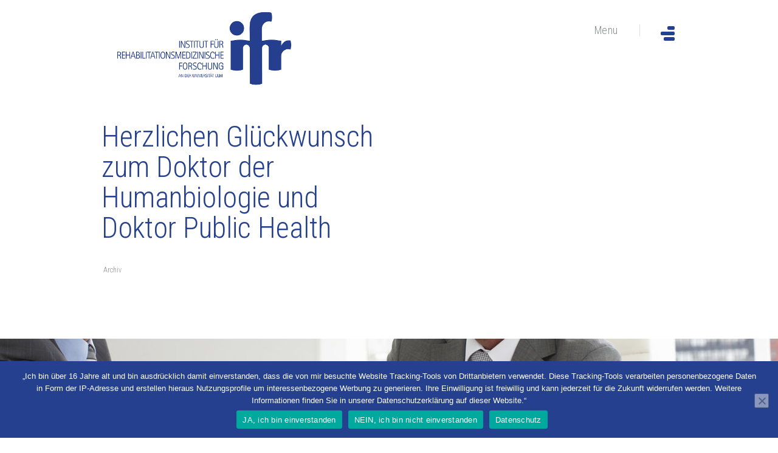

--- FILE ---
content_type: text/html; charset=UTF-8
request_url: https://ifr-ulm.de/herzlichen-glueckwunsch-zum-doktor-der-humanbiologie-und-doktor-public-health/
body_size: 8152
content:
<!DOCTYPE html>
<html lang="de">
<head>
<meta http-equiv="Content-Type" content="text/html; charset=UTF-8" />
<meta name="viewport" content="width=device-width, initial-scale=1.0" />
<link rel="shortcut icon" href="https://ifr-ulm.de/wp-content/uploads/2019/01/ico.png">
<title>Herzlichen Glückwunsch zum Doktor der Humanbiologie und Doktor Public Health &#8211; ifr-Ulm</title>
<meta name='robots' content='max-image-preview:large' />
<link rel='dns-prefetch' href='//maxcdn.bootstrapcdn.com' />
<link rel='dns-prefetch' href='//fonts.googleapis.com' />
<link rel='preconnect' href='https://fonts.gstatic.com' crossorigin />
<link rel="alternate" type="application/rss+xml" title="ifr-Ulm &raquo; Feed" href="https://ifr-ulm.de/feed/" />
<link rel="alternate" type="application/rss+xml" title="ifr-Ulm &raquo; Kommentar-Feed" href="https://ifr-ulm.de/comments/feed/" />
<link rel="alternate" title="oEmbed (JSON)" type="application/json+oembed" href="https://ifr-ulm.de/wp-json/oembed/1.0/embed?url=https%3A%2F%2Fifr-ulm.de%2Fherzlichen-glueckwunsch-zum-doktor-der-humanbiologie-und-doktor-public-health%2F" />
<link rel="alternate" title="oEmbed (XML)" type="text/xml+oembed" href="https://ifr-ulm.de/wp-json/oembed/1.0/embed?url=https%3A%2F%2Fifr-ulm.de%2Fherzlichen-glueckwunsch-zum-doktor-der-humanbiologie-und-doktor-public-health%2F&#038;format=xml" />
<style id='wp-img-auto-sizes-contain-inline-css' type='text/css'>
img:is([sizes=auto i],[sizes^="auto," i]){contain-intrinsic-size:3000px 1500px}
/*# sourceURL=wp-img-auto-sizes-contain-inline-css */
</style>
<link rel='stylesheet' id='cookie-notice-front-css' href='//ifr-ulm.de/wp-content/cache/wpfc-minified/1s5ynh10/e383.css' type='text/css' media='all' />
<link rel='stylesheet' id='sfwa_cdn_fontawesome-css' href='https://maxcdn.bootstrapcdn.com/font-awesome/4.7.0/css/font-awesome.min.css?ver=2.0.8' type='text/css' media='all' />
<link rel='stylesheet' id='sfwa_style-css' href='//ifr-ulm.de/wp-content/cache/wpfc-minified/7yjtaxeq/e383.css' type='text/css' media='all' />
<link rel='stylesheet' id='cndk_flexslider-css' href='//ifr-ulm.de/wp-content/cache/wpfc-minified/dgjh5qqz/e383.css' type='text/css' media='all' />
<link rel='stylesheet' id='cndk_sliders-css' href='//ifr-ulm.de/wp-content/cache/wpfc-minified/8ubvmtld/e383.css' type='text/css' media='all' />
<link rel='stylesheet' id='cndk_animsition-css' href='//ifr-ulm.de/wp-content/cache/wpfc-minified/8wpzfic6/e383.css' type='text/css' media='all' />
<link rel='stylesheet' id='cndk_photoswipe-css' href='//ifr-ulm.de/wp-content/cache/wpfc-minified/ce13snw/e383.css' type='text/css' media='all' />
<link rel='stylesheet' id='cndk_owl_carousel-css' href='//ifr-ulm.de/wp-content/cache/wpfc-minified/m7ykbavt/e383.css' type='text/css' media='all' />
<link rel='stylesheet' id='chld_thm_cfg_parent-css' href='//ifr-ulm.de/wp-content/cache/wpfc-minified/6z9mmlqw/e383.css' type='text/css' media='all' />
<link rel='stylesheet' id='cndk-theme-css' href='//ifr-ulm.de/wp-content/cache/wpfc-minified/kb154tz3/e383.css' type='text/css' media='all' />
<link rel='stylesheet' id='cndk_fontawesome-css' href='//ifr-ulm.de/wp-content/cache/wpfc-minified/6my72wm1/e383.css' type='text/css' media='all' />
<link rel="preload" as="style" href="https://fonts.googleapis.com/css?family=Roboto%20Condensed:300&#038;subset=latin&#038;display=swap&#038;ver=6.9" /><link rel="stylesheet" href="https://fonts.googleapis.com/css?family=Roboto%20Condensed:300&#038;subset=latin&#038;display=swap&#038;ver=6.9" media="print" onload="this.media='all'"><noscript><link rel="stylesheet" href="https://fonts.googleapis.com/css?family=Roboto%20Condensed:300&#038;subset=latin&#038;display=swap&#038;ver=6.9" /></noscript><script type="text/javascript" src="https://ifr-ulm.de/wp-includes/js/jquery/jquery.min.js?ver=3.7.1" id="jquery-core-js"></script>
<script type="text/javascript" src="https://ifr-ulm.de/wp-includes/js/jquery/jquery-migrate.min.js?ver=3.4.1" id="jquery-migrate-js"></script>
<script></script><link rel="https://api.w.org/" href="https://ifr-ulm.de/wp-json/" /><link rel="alternate" title="JSON" type="application/json" href="https://ifr-ulm.de/wp-json/wp/v2/posts/1827" /><link rel="EditURI" type="application/rsd+xml" title="RSD" href="https://ifr-ulm.de/xmlrpc.php?rsd" />
<link rel="canonical" href="https://ifr-ulm.de/herzlichen-glueckwunsch-zum-doktor-der-humanbiologie-und-doktor-public-health/" />
<link rel='shortlink' href='https://ifr-ulm.de/?p=1827' />
<meta name="generator" content="Redux 4.5.10" /><style type="text/css">.animsition-loading:after { content: url(https://ifr-ulm.de/wp-content/uploads/2019/01/ico.png) }html { background-color:#ffffff; }</style><meta name="generator" content="Powered by WPBakery Page Builder - drag and drop page builder for WordPress."/>
<style type="text/css" id="sfwarea-plugins-css">.footer-information { background-color : #27428c;}.footer-creditibility{ background-color : #183775;background-image:url() }.footer-creditibility { background-color : #183775;}#sfwa_footer a{ color : #cfebfc }#sfwa_footer a:hover{ color : #ffffff }#sfwa_footer .widget .widget-title{ color : #ffffff }#sfwa_footer{ color : #ffffff }</style>		<style type="text/css" id="wp-custom-css">
.vc_btn3.vc_btn3-color-juicy-pink, .vc_btn3.vc_btn3-color-juicy-pink.vc_btn3-style-flat {
color: 
#fff;
background-color:
#24408e;
}
.flexnav li a {
font-family: 'Roboto Condensed', sans-serif;
font-size: 1.0em;
color: 
#9d9dc0;
text-transform: uppercase;
padding: 20px 15px;
padding-top: 20px;
padding-top: 40px;
}
li {
line-height: 1.5em;
font-size: 1.1em;
}
h4, .item-title, .post-title, .post-title-no-link, .clapat-counter .number, .p-table-title, .p-table-num, .p-table-num sup {
font-family: "Roboto Condensed";
font-weight: 300;
font-style: normal;
color:#24408e
}		</style>
<style id="clapat_nerduck_theme_options-dynamic-css" title="dynamic-css" class="redux-options-output">html,body{font-family:"Roboto Condensed";line-height:25px;font-weight:300;font-style:normal;font-size:16px;}h1, h2, h3, h4, h5, h6, .item-title, .post-title, .post-title-no-link, .clapat-counter .number, .p-table-title, .p-table-num, .p-table-num sup{font-family:"Roboto Condensed";font-weight:300;font-style:normal;}input[type="text"], textarea, .clapat-button, .more, .progress-bar li p, .progress-bar li span strong, .radial-counter input, .menu-title{font-family:"Roboto Condensed";font-weight:300;font-style:normal;}</style><noscript><style> .wpb_animate_when_almost_visible { opacity: 1; }</style></noscript><link rel='stylesheet' id='redux-custom-fonts-css' href='//ifr-ulm.de/wp-content/uploads/redux/custom-fonts/fonts.css?ver=1675173158' type='text/css' media='all' />
</head>
<body data-rsssl=1 class="wp-singular post-template-default single single-post postid-1827 single-format-standard wp-theme-nerduck wp-child-theme-nerduck-child animsition cookies-not-set wpb-js-composer js-comp-ver-8.7.2 vc_responsive">
<!-- Header -->
<header class="hidden scroll-hide">
<!-- Header Container -->                    
<div id="header-container">
<!-- Logo-->
<div id="logo">
<a class="animation-link" href="https://ifr-ulm.de">
<img src="https://ifr-ulm.de/wp-content/uploads/2019/01/ifr-logo-bright-sticky-14.png" alt="logo">
</a>
</div>
<!--/Logo-->
<!-- Menu Button-->
<div id="nav-menu">
<span class="btn_menu_line"></span>
<span class="btn_menu_line"></span>
<span class="btn_menu_line"></span>
</div>
<!--/Menu Button-->
<!-- Classic Menu-->
<nav>
<p class="menu-title">Menu</p>
<ul data-breakpoint="1024" class="flexnav"><li id="menu-item-2388" class="menu-item menu-item-type-post_type menu-item-object-page menu-item-has-children menu-item-2388 clapat-menu-item"><a href="https://ifr-ulm.de/institut/" class="animation-link">Institut</a>
<ul class="sub-menu">
<li id="menu-item-2733" class="menu-item menu-item-type-post_type menu-item-object-page menu-item-has-children menu-item-2733"><a href="https://ifr-ulm.de/aktuelles/" class="animation-link">Aktuelles</a>
<ul class="sub-menu">
<li id="menu-item-3592" class="menu-item menu-item-type-post_type menu-item-object-page menu-item-3592"><a href="https://ifr-ulm.de/archiv/" class="animation-link">Archiv</a></li>
</ul>
</li>
<li id="menu-item-2391" class="menu-item menu-item-type-post_type menu-item-object-page menu-item-2391"><a href="https://ifr-ulm.de/mitarbeiter-2/" class="animation-link">Team</a></li>
<li id="menu-item-2392" class="menu-item menu-item-type-post_type menu-item-object-page menu-item-2392"><a href="https://ifr-ulm.de/leitbild/" class="animation-link">Leitbild</a></li>
<li id="menu-item-2564" class="menu-item menu-item-type-post_type menu-item-object-page menu-item-2564"><a href="https://ifr-ulm.de/jahresberichte/" class="animation-link">Jahresbericht</a></li>
<li id="menu-item-2558" class="menu-item menu-item-type-post_type menu-item-object-page menu-item-2558"><a href="https://ifr-ulm.de/presse/" class="animation-link">Presse</a></li>
</ul>
</li>
<li id="menu-item-2477" class="menu-item menu-item-type-post_type menu-item-object-page menu-item-has-children menu-item-2477 clapat-menu-item"><a href="https://ifr-ulm.de/stiftung/" class="animation-link">Stiftung</a>
<ul class="sub-menu">
<li id="menu-item-2538" class="menu-item menu-item-type-post_type menu-item-object-page menu-item-2538"><a href="https://ifr-ulm.de/stiftung_und_zustiftung/" class="animation-link">Stifter und Zustifter</a></li>
<li id="menu-item-2541" class="menu-item menu-item-type-post_type menu-item-object-page menu-item-has-children menu-item-2541"><a href="https://ifr-ulm.de/gremien-und-beiraete/" class="animation-link">Gremien und Beiräte</a>
<ul class="sub-menu">
<li id="menu-item-2544" class="menu-item menu-item-type-post_type menu-item-object-page menu-item-2544"><a href="https://ifr-ulm.de/vorstand/" class="animation-link">Vorstand</a></li>
<li id="menu-item-2542" class="menu-item menu-item-type-post_type menu-item-object-page menu-item-2542"><a href="https://ifr-ulm.de/kuratorium/" class="animation-link">Kuratorium</a></li>
<li id="menu-item-2545" class="menu-item menu-item-type-post_type menu-item-object-page menu-item-2545"><a href="https://ifr-ulm.de/beirat/" class="animation-link">Beirat</a></li>
</ul>
</li>
<li id="menu-item-2559" class="menu-item menu-item-type-post_type menu-item-object-page menu-item-2559"><a href="https://ifr-ulm.de/satzung/" class="animation-link">Satzung</a></li>
</ul>
</li>
<li id="menu-item-2560" class="menu-item menu-item-type-post_type menu-item-object-page menu-item-has-children menu-item-2560 clapat-menu-item"><a href="https://ifr-ulm.de/projekte/" class="animation-link">Forschung</a>
<ul class="sub-menu">
<li id="menu-item-3918" class="menu-item menu-item-type-post_type menu-item-object-page menu-item-3918"><a href="https://ifr-ulm.de/projekte-laufend/" class="animation-link">Laufende Projekte</a></li>
<li id="menu-item-2562" class="menu-item menu-item-type-post_type menu-item-object-page menu-item-2562"><a href="https://ifr-ulm.de/abgeschlossene-projekte/" class="animation-link">Abgeschlossene Projekte</a></li>
</ul>
</li>
<li id="menu-item-2390" class="menu-item menu-item-type-post_type menu-item-object-page menu-item-2390 clapat-menu-item"><a href="https://ifr-ulm.de/lehre/" class="animation-link">Lehre</a></li>
<li id="menu-item-2561" class="menu-item menu-item-type-post_type menu-item-object-page menu-item-2561 clapat-menu-item"><a href="https://ifr-ulm.de/karriere/" class="animation-link">Karriere</a></li>
</ul>			</nav>
<!--/Classic Menu-->
</div>
<!--/Header Container -->
</header>
<!--/Header -->
<div id="pre-hero" class="hidden">
<div class="pre-hero-container">
<h1 class="post-title-no-link">Herzlichen Glückwunsch zum Doktor der Humanbiologie und Doktor Public Health</h1>
<ul class="meta-categories">
<ul class="post-categories">
<li><a href="https://ifr-ulm.de/category/archiv/" rel="category tag">Archiv</a></li></ul>			</ul>
</div>
</div>
<!-- Main --> 
<div id="main">
<!-- Blog -->
<div id="blog">
<!-- Article Post -->
<article id="post-1827" class="post post-1827 type-post status-publish format-standard has-post-thumbnail hentry category-archiv">
<div class="post-image inside-post" style="background-image:url(https://ifr-ulm.de/wp-content/uploads/2015/04/stiftung_header1920x560.jpg)"></div>
<div class="container">
<div class="one_half">  
<!-- Post Content -->
<div class="post-content">
<!--
<ul class="entry-meta">
<li class="entry-date"><a href="#">April 16, 2018</a></li>
<li class="entry-author">Posted by <a href="https://ifr-ulm.de/author/institut/" title="Beiträge von Institut" rel="author">Institut</a></li>
<li class="entry-comments"><span>Kommentare deaktiviert<span class="screen-reader-text"> für Herzlichen Glückwunsch zum Doktor der Humanbiologie und Doktor Public Health</span></span></li>
</ul>
-->
<p>Das IFR gratuliert Sabrina Ritter zur Erlangung des Doktorgrades der Humanbiologie der Medizinischen Fakultät der Universität Ulm und Sebastian Knapp <span id="more-1827"></span>zur Erlangung des Doktorgrades Public Health der Medizinischen Hochschule <em>Hannover</em>.</p>
<p>Dr. Sabrina Ritter promovierte zum Thema „Ergebnisse und Nachhaltigkeit von Rehabilitationsmaßnahmen bei Kindern und Jugendlichen“. Während ihrer Promotionsphase nahm sie die Kinder- und Jugendrehabilitation sowie die nachgehende Versorgung anhand eines Mixed-Methods-Ansatzes detailliert in den Blick. Dazu wurden zum einen Routinedaten der Deutschen Rentenversicherung Baden-Württemberg mit Befragungsdaten von Eltern und Jugendlichen verknüpft. Zum anderen wurden qualitative Erhebungen mit Betroffenen und Beteiligten des gesamten Rehabilitationsprozesses durchgeführt.</p>
<p>Rehabilitationsmaßnahmen für chronisch kranke Kinder und Jugendliche sind hinsichtlich der individuellen Problemlagen des Kindes erfolgsversprechend. Der Erfolg blieb für die Mehrheit mittelfristig erhalten. Zur Förderung der Nachhaltigkeit der Ergebnisse ist es sinnvoll, nachgehende Maßnahmen anzubieten und die Kinder bzw. Jugendlichen sowie ihre Eltern dahingehend zu ermutigen und dauerhaft zu motivieren diese umzusetzen.</p>
<p>Seit 2017 gelten für die Kinder- und Jugendrehabilitation, die im Rahmen des Flexirentengesetzes in Kraft getretenen Bestimmungen. Die Deutsche Rentenversicherung Bund hat laut §17 (2) SGB VI bis Juli 2018 eine gemeinsame Richtlinie zu Zielen, persönlichen Voraussetzungen sowie Art und Umfang der Leistungen zu erarbeiten. Die gewonnenen Erkenntnisse der Studie von Frau Dr. Ritter können zur Erarbeitung dieser Richtlinie herangezogen werden, denn sie zeugen vom Erfolg einer Kinder- und Jugendrehabilitation und liefern wichtige Hinweise auf umsetzbare Konzeptideen und -bausteine zur Sicherung der Nachhaltigkeit der Ergebnisse durch Nachsorge.</p>
<p>Die Promotion von Dr. Sebastian Knapp ist vor dem Hintergrund der medizinisch-beruflich orientierten Rehabilitation (MBOR) entstanden. Seine Promotion mit dem Titel „Anforderungsorientierte Diagnostik und Wirksamkeitsüberprüfung eines berufsorientierten Nachsorgeprogramms (IMBORENA) für Personen mit muskuloskelettalen Erkrankungen und besonderer beruflicher Problemlage im Rahmen der Intensivierten Rehabilitationsnachsorge (IRENA)“ ist dabei in zwei Teile aufgeteilt. Zum einen wurde eine systematische Übersichtsarbeit zur Reliabilität eines etablierten Testsystems zur Evaluation Funktioneller Leistungsfähigkeit (EFL) bei Personen mit muskuloskelettalen Erkrankungen erstellt. Im zweiten Teil der Arbeit wurde die Wirksamkeit der Intensivierten Medizinisch-Beruflich Orientierten Rehabilitationsnachsorge (IMBORENA) der konventionellen Intensivierten Rehabilitationsnachsorge (IRENA) anhand von Ergebnissen einer 6-Monatsbefragung untersucht.</p>
<p>Aus dem ersten Teil der Arbeit ergab sich für den Leistungsbereich Lastenhandhabung und Kraft sowohl für die Inter-, Intra- als auch Test-Retest-Reliabilität konsistent ein akzeptables Niveau. Für die Test-Retest-Reliabilität zum Gleichgewichtstest konnte dies auch gezeigt werden. Schlussfolgernd kann bei Anwendung dieser Items von einer reliablen Erfassung der Fähigkeiten ausgegangen werden.</p>
<p>Die Wirksamkeit von IMBORENA konnte nicht gezeigt werden. Für den primären Endpunkt Arbeitsfähigkeit und die sekundären Endpunkte (z.B. gesundheitsbezogene Lebensqualität, Arbeitsunfähigkeitsdauer) konnten keine signifikanten Unterschiede gezeigt werden. Jedoch verbesserten sich stärker belastete Patienten der Interventionsgruppe hinsichtlich ihrer körperlichen Funktionsfähigkeit und ihrer Arbeitsunfähigkeitsdauer im Vergleich zu vergleichbaren Teilnehmern der Kontrollgruppe signifikant. Daraus leitete Dr. Knapp ab, dass verbesserte Nachsorgeprogramme möglicherweise einer stärkeren Einbindung des Arbeitgebers und der realen Arbeitsumgebung bedürfen.</p>
<div class="page-links">
</div>
</div>
<!--/Post Content -->
</div>
</div>	
</article>
<!--/Article Post -->
</div>
<!--/Blog -->
</div>
<!--/Main -->
<!-- Page Navigation -->
<div id="page-nav" class="has-animation">
<div class="container">
<div class="nav-button">
<a href="https://ifr-ulm.de/weniger-arbeitsunfaehigkeitstage-nach-rehabilitation/" class="page-nav animation-link next-posts"><h1 class="big-title"></h1></a>				<p><a href="https://ifr-ulm.de/hausaerzte-als-gatekeeper-zur-rehabilitation/" class="animation-link prev-posts">Previous Pos</a></p>            </div>
</div>
</div>
<!--/Page Navigation -->

<!-- Footer -->
<footer style="background-color: #FFFFFF; border: #FFFFFF 1px solid;">    	<div id="footer-container">
<div class="outer">        
<div class="inner">
<div class="scrolltotop"><span class='holder'></span></div>                    
<p class="copyright">										</p>
<ul class="socials"></ul>		                </div>        
</div>
</div>
</footer>
<!--/Footer -->
<script type="speculationrules">
{"prefetch":[{"source":"document","where":{"and":[{"href_matches":"/*"},{"not":{"href_matches":["/wp-*.php","/wp-admin/*","/wp-content/uploads/*","/wp-content/*","/wp-content/plugins/*","/wp-content/themes/nerduck-child/*","/wp-content/themes/nerduck/*","/*\\?(.+)"]}},{"not":{"selector_matches":"a[rel~=\"nofollow\"]"}},{"not":{"selector_matches":".no-prefetch, .no-prefetch a"}}]},"eagerness":"conservative"}]}
</script>
<footer id="sfwa_footer" class="sfwa_grid_four"><div class="footer-information"><div class="sfwa_contained"><div class="sfwa_row"><div class="sfwa_footer_area"><aside id="media_image-3" class="widget widget_media_image"><a href="https://ifr-ulm.de"><img width="1024" height="464" src="https://ifr-ulm.de/wp-content/uploads/2019/01/footer-logo-ifr-1-1024x464.jpg" class="image wp-image-2475  attachment-large size-large" alt="" style="max-width: 100%; height: auto;" decoding="async" loading="lazy" srcset="https://ifr-ulm.de/wp-content/uploads/2019/01/footer-logo-ifr-1-1024x464.jpg 1024w, https://ifr-ulm.de/wp-content/uploads/2019/01/footer-logo-ifr-1-300x136.jpg 300w, https://ifr-ulm.de/wp-content/uploads/2019/01/footer-logo-ifr-1-768x348.jpg 768w, https://ifr-ulm.de/wp-content/uploads/2019/01/footer-logo-ifr-1.jpg 1067w" sizes="auto, (max-width: 1024px) 100vw, 1024px" /></a></aside><aside id="text-3" class="widget widget_text">			<div class="textwidget"></div>
</aside></div><div class="sfwa_footer_area"><aside id="text-7" class="widget widget_text">			<div class="textwidget"><p><span style="color: white;"><small><br />
Am Kurpark 1<br />
88422 Bad Buchau<br />
T. +49 (0) 7582 800 5300<br />
F. +49 (0) 7582 800 5301<br />
E. <a href="sekretariat@ifr-ulm.de">sekretariat@ifr-ulm.de</a></small><small></small></span></p>
</div>
</aside></div><div class="sfwa_footer_area"><aside id="text-8" class="widget widget_text">			<div class="textwidget"><p><span style="color: white;"><small><br />
Metas:<br />
<a href="impressum">Impressum</a><br />
<a href="/datenschutz/">Datenschutzerklärung</a></small></span></p>
</div>
</aside></div><div class="sfwa_footer_area"><aside id="text-9" class="widget widget_text">			<div class="textwidget"><p><span style="color: #8583bc;"><small><br />
Konzeption/Umsetzung/Design:<br />
<a href="https://punktgenauberaten.de" style="color: #8583bc; font-size:14px">punkt.genau beraten</a></p>
<p></small></span></p>
</div>
</aside></div></div></div></div><div class="footer-creditibility"><div class="sfwa_contained"><div class="sfwa_row"><div class="sfwa_footer_area"><aside id="text-5" class="widget widget_text">			<div class="textwidget"><p><span style="color: white;"><small>© 2022 IFR</small></span></p>
</div>
</aside></div></div></div></div></footer><script type="text/javascript" id="cookie-notice-front-js-before">
/* <![CDATA[ */
var cnArgs = {"ajaxUrl":"https:\/\/ifr-ulm.de\/wp-admin\/admin-ajax.php","nonce":"9bcaf6c1f9","hideEffect":"fade","position":"bottom","onScroll":false,"onScrollOffset":100,"onClick":false,"cookieName":"cookie_notice_accepted","cookieTime":604800,"cookieTimeRejected":2592000,"globalCookie":false,"redirection":false,"cache":false,"revokeCookies":false,"revokeCookiesOpt":"automatic"};
//# sourceURL=cookie-notice-front-js-before
/* ]]> */
</script>
<script type="text/javascript" src="https://ifr-ulm.de/wp-content/plugins/cookie-notice/js/front.min.js?ver=2.5.11" id="cookie-notice-front-js"></script>
<script type="text/javascript" src="https://ifr-ulm.de/wp-content/themes/nerduck/js/plugins.js?ver=6.9" id="cndk_plugins-js"></script>
<script type="text/javascript" src="https://ifr-ulm.de/wp-includes/js/comment-reply.min.js?ver=6.9" id="comment-reply-js" async="async" data-wp-strategy="async" fetchpriority="low"></script>
<script type="text/javascript" id="cndk_scriptsjs-js-extra">
/* <![CDATA[ */
var ClapatNerduckThemeOptions = {"enable_preloader":"1"};
var FullScreenSliderOptions = {"slider_direction":"vertical","slider_speed":"8000","slider_autoplay":"1","slider_transition":"slide"};
var ClapatMapOptions = {"map_marker_image":"/wp-content/themes/nerduck/images/marker.png","map_address":"Am Kurpark 1, 88422 Bad Buchau","map_zoom":"16","marker_title":"NERDUCK","marker_text":"Sii finden uns hier!","map_type":"1","map_api_key":"AIzaSyD6PM7WBlb504abdwwLi5TbputyXOeXSU4 "};
//# sourceURL=cndk_scriptsjs-js-extra
/* ]]> */
</script>
<script type="text/javascript" src="https://ifr-ulm.de/wp-content/themes/nerduck/js/scripts.js?ver=6.9" id="cndk_scriptsjs-js"></script>
<script></script>
<!-- Cookie Notice plugin v2.5.11 by Hu-manity.co https://hu-manity.co/ -->
<div id="cookie-notice" role="dialog" class="cookie-notice-hidden cookie-revoke-hidden cn-position-bottom" aria-label="Cookie Notice" style="background-color: rgba(36,64,142,1);"><div class="cookie-notice-container" style="color: #fff"><span id="cn-notice-text" class="cn-text-container">„Ich bin über 16 Jahre alt und bin ausdrücklich damit einverstanden, dass die von mir besuchte Website Tracking-Tools von Drittanbietern verwendet. Diese Tracking-Tools verarbeiten personenbezogene Daten in Form der IP-Adresse und erstellen hieraus Nutzungsprofile um interessenbezogene Werbung zu generieren. Ihre Einwilligung ist freiwillig und kann jederzeit für die Zukunft widerrufen werden. Weitere Informationen finden Sie in unserer Datenschutzerklärung auf dieser Website.“</span><span id="cn-notice-buttons" class="cn-buttons-container"><button id="cn-accept-cookie" data-cookie-set="accept" class="cn-set-cookie cn-button" aria-label="JA, ich bin einverstanden" style="background-color: #00a99d">JA, ich bin einverstanden</button><button id="cn-refuse-cookie" data-cookie-set="refuse" class="cn-set-cookie cn-button" aria-label="NEIN, ich bin nicht einverstanden" style="background-color: #00a99d">NEIN, ich bin nicht einverstanden</button><button data-link-url="https://ifr-ulm.de/datenschutz/" data-link-target="_blank" id="cn-more-info" class="cn-more-info cn-button" aria-label="Datenschutz" style="background-color: #00a99d">Datenschutz</button></span><button type="button" id="cn-close-notice" data-cookie-set="accept" class="cn-close-icon" aria-label="NEIN, ich bin nicht einverstanden"></button></div>
</div>
<!-- / Cookie Notice plugin --></body>
</html><!-- WP Fastest Cache file was created in 1.240 seconds, on 20. January 2026 @ 23:52 --><!-- need to refresh to see cached version -->

--- FILE ---
content_type: text/css
request_url: https://ifr-ulm.de/wp-content/cache/wpfc-minified/dgjh5qqz/e383.css
body_size: 4194
content:
.flex-container a:active,
.flexslider a:active,
.flex-container a:focus,
.flexslider a:focus  {outline: none;}
.slides,
.flex-control-nav,
.flex-direction-nav {margin: 0; padding: 0; list-style: none;}  @font-face {
font-family: 'flexslider-icon';
src:url(//ifr-ulm.de/wp-content/themes/nerduck/css/fonts/flexslider-icon.eot);
src:url(//ifr-ulm.de/wp-content/themes/nerduck/css/fonts/flexslider-icon.eot?#iefix) format('embedded-opentype'),
url(//ifr-ulm.de/wp-content/themes/nerduck/css/fonts/flexslider-icon.woff) format('woff'),
url(//ifr-ulm.de/wp-content/themes/nerduck/css/fonts/flexslider-icon.ttf) format('truetype'),
url(//ifr-ulm.de/wp-content/themes/nerduck/css/fonts/flexslider-icon.svg#flexslider-icon) format('svg');
font-weight: normal;
font-style: normal;
} .flexslider {margin: 0; padding: 0;}
.flexslider .slides > li {display: none; -webkit-backface-visibility: hidden;} .flexslider .slides img {width: 100%; display: block;}
.flex-pauseplay span {text-transform: capitalize;} .slides:after {display: block; clear: both; visibility: hidden; line-height: 0; height: 0;}
html[xmlns] .slides {display: block;}
* html .slides {height: 1%;}  .no-js .slides > li:first-child {display: block;} .flexslider { margin: 0 0 60px; position: relative; zoom: 1; }
.flex-viewport { max-height: 2000px; -webkit-transition: all 1s ease; -moz-transition: all 1s ease; -o-transition: all 1s ease; transition: all 1s ease; }
.loading .flex-viewport { max-height: 300px; }
.flexslider .slides { zoom: 1; }
.carousel li { margin-right: 5px; } .flex-direction-nav {*height: 0;}
.flex-direction-nav a  { text-decoration:none; display: block; width: 60px; height: 60px;  position: absolute;  z-index: 10; overflow: hidden; cursor: pointer; color: rgba(0,0,0,0.8); text-shadow: 1px 1px 0 rgba(255,255,255,0.3); -webkit-transition: all .3s ease; -moz-transition: all .3s ease; transition: all .3s ease; }
.flex-direction-nav .flex-prev { right: 0px; top: 50%; margin: -60px 0 0; background-image:url(//ifr-ulm.de/wp-content/themes/nerduck/images/prev_slide.png); background-repeat:no-repeat; background-size: 12px 22px; background-position:23px 19px}
.flex-direction-nav .flex-next { right: 0px; text-align: right; top: 50%; background-image:url(//ifr-ulm.de/wp-content/themes/nerduck/images/next_slide.png); background-repeat:no-repeat; background-size: 12px 22px; background-position:23px 19px  }
.flexslider:hover .flex-prev { opacity: 0.7; right: 0px; }
.flexslider:hover .flex-next { opacity: 0.7; right: 0px; }
.flexslider:hover .flex-next:hover, .flexslider:hover .flex-prev:hover { opacity: 1; }
.flex-direction-nav .flex-disabled { opacity: 0!important; filter:alpha(opacity=0); cursor: default; }
.flex-direction-nav a  { height:60px; width:60px; background-color:#fff } .flex-pauseplay a { display: block; width: 20px; height: 20px; position: absolute; bottom: 5px; left: 10px; opacity: 0.8; z-index: 10; overflow: hidden; cursor: pointer; color: #000; }
.flex-pauseplay a:before  { font-family: "flexslider-icon"; font-size: 20px; display: inline-block; content: '\f004'; }
.flex-pauseplay a:hover  { opacity: 1; }
.flex-pauseplay a.flex-play:before { content: '\f003'; } .flex-control-nav {width: 100%; position: absolute; bottom: 40px; text-align: center; z-index:100}
.flex-control-nav li {margin: 0 6px; display: inline-block; zoom: 1; *display: inline;}
.flex-control-paging li a {width: 6px; height: 6px; display: block; background: #666; background: rgba(0,0,0,0.2); cursor: pointer; text-indent: -9999px; -webkit-border-radius: 20px; -moz-border-radius: 20px; -o-border-radius: 20px; border-radius: 20px;}
.flex-control-paging li a:hover { background: #333; background: rgba(0,0,0,0.7); }
.flex-control-paging li a.flex-active { background: #000; background: rgba(0,0,0,0.9); cursor: default; }
.flex-control-thumbs {margin: 5px 0 0; position: static; overflow: hidden;}
.flex-control-thumbs li {width: 25%; float: left; margin: 0;}
.flex-control-thumbs img {width: 100%; display: block; opacity: .7; cursor: pointer;}
.flex-control-thumbs img:hover {opacity: 1;}
.flex-control-thumbs .flex-active {opacity: 1; cursor: default;}
@media only screen and (max-width: 767px) {
.flex-direction-nav .flex-prev { display:none}
.flex-direction-nav .flex-next { display:none}
}

--- FILE ---
content_type: text/css
request_url: https://ifr-ulm.de/wp-content/cache/wpfc-minified/8ubvmtld/e383.css
body_size: 6653
content:
.slides li {
opacity:0;
}
.slides li.image-show {
opacity:1
}
.clapat-slider, .clapat-slider-project {
margin:0!important;
}
.clapat-slider-project {
overflow:hidden;
}
.clapat-slider .slides > li, .clapat-slider-project .slides > li {
display: none; 
-webkit-backface-visibility: hidden;
}
.clapat-slider, .clapat-slider .flex-viewport, .clapat-slider-project, .clapat-slider-project .flex-viewport	 {
width:100%;
height:100%!important; 
margin:0;
padding:0; 
}
.clapat-slider .slides, .clapat-slider-project .slides {
height:100%!important;
transition-delay: 1s;
-webkit-transition-delay: 1s;
-moz-transition-delay: 1s;
}
.clapat-slider .flex-direction-nav a, .classic-slider .flex-direction-nav a  { 
display: block; 
width: 40px; 
height: 100px; 
margin:0; 
position: absolute; 
top: 50%;
margin-top:-50px; 
z-index: 10; 
overflow: hidden; 
opacity: 0; 
cursor: pointer; 
color: rgba(0,0,0,0.8); 
text-shadow: 1px 1px 0 rgba(255,255,255,0.3); 
-webkit-transition: all .3s ease; 
-moz-transition: all .3s ease; 
transition: all .3s ease; 
background-color:#fff;
box-shadow: 0px 1px 3px rgba(0, 0, 0, 0.1);		
}
.clapat-slider .flex-direction-nav .flex-prev, .classic-slider .flex-direction-nav .flex-prev { 
opacity:0.7;
left:-50px;
cursor: pointer;
background: #fff url(//ifr-ulm.de/wp-content/themes/nerduck/images/nav-left.png);
background-size:40px 100px;
border-top-right-radius: 3px;
border-bottom-right-radius: 3px;
}
.clapat-slider:hover .flex-direction-nav .flex-prev, .classic-slider:hover .flex-direction-nav .flex-prev {
left:0;
}
.clapat-slider .flex-direction-nav .flex-prev:hover, .classic-slider .flex-direction-nav .flex-prev:hover {
opacity:1;
}
.clapat-slider .flex-direction-nav .flex-next, .classic-slider .flex-direction-nav .flex-next {
opacity:0.7;
right:-50px;
cursor: pointer;
background: #fff url(//ifr-ulm.de/wp-content/themes/nerduck/images/nav-right.png);
background-size:40px 100px;
border-top-left-radius: 3px;
border-bottom-left-radius: 3px;
}
.clapat-slider:hover .flex-direction-nav .flex-next, .classic-slider:hover .flex-direction-nav .flex-next {
right:0
}
.clapat-slider .flex-direction-nav .flex-next:hover, .classic-slider .flex-direction-nav .flex-next:hover {
opacity:1;
}
.clapat-slider .slides li, .clapat-slider-project .slides li {
width:100%;
height:100%!important; 
margin:0;
padding:0;	
-webkit-background-size: cover;
-moz-background-size: cover;
-o-background-size: cover;
background-size: cover;
background-position:center center;
background-repeat:no-repeat;
}	
.clapat-slider-project .slides li.vertical-image {
-webkit-background-size:contain;
-moz-background-size: contain;
-o-background-size: contain;
background-size:contain;
background-position:center center;
}
.clapat-slider .overlay, .clapat-slider-project .overlay {
height:100%;
widows:100%;
}
.flex-control-nav {
bottom: 20px!important;
}
.clapat-slider .flex-direction-nav .flex-disabled {
cursor: default;
opacity: 1 !important;
} .clapat-caption {
display: table;
height: 100%;
position: relative;
width:1180px;
margin:0 auto;
opacity:0;
-webkit-box-sizing: border-box;
-moz-box-sizing:    border-box;
box-sizing:         border-box;
-webkit-transform: translateY(-30px);
-moz-transform: translateY(-30px);
-o-transform: translateY(-30px);
-ms-transform: translateY(-30px);
transform: translateY(-30px);	
-webkit-transition: all 0.3s ease-in-out;
-moz-transition: all 0.3s ease-in-out;
-o-transition: all 0.3s ease-in-out;
-ms-transition: all 0.3s ease-in-out;
transition: all 0.3s ease-in-out;			
}	
.clapat-caption.animated {
opacity:1;
-webkit-transform: translateY(0px);
-moz-transform: translateY(0px);
-o-transform: translateY(0px);
-ms-transform: translateY(0px);
transform: translateY(0px);
-webkit-transition: all 0.3s ease-in-out 1.7s;	
-moz-transition: all 0.3s ease-in-out 1.7s;	
-o-transition: all 0.3s ease-in-out 1.7s;	
-ms-transition: all 0.3s ease-in-out 1.7s;	
transition: all 0.3s ease-in-out 1.7s;	
}	
.caption-content {
display: table-cell;
-webkit-box-sizing: border-box;
-moz-box-sizing:    border-box;
box-sizing:         border-box;
padding:60px 0;
}
.caption-content.center-center {
text-align:center;
vertical-align:middle;
}
.caption-content.center-center .title-has-line:after {
background: none repeat scroll 0 0 #ddd;
bottom: -20px;
content: "";
height: 1px;
left: 50%;
margin-left: -20px;
position: absolute;
width: 40px;
}
.caption-content.center-left {
text-align:left;
vertical-align:middle;
}
.caption-content.center-right {
text-align:right;
vertical-align:middle;
}
.caption-content.bottom-center {
text-align:center;
vertical-align:bottom;
}
.caption-content.bottom-center .title-has-line:after {
background: none repeat scroll 0 0 #ddd;
bottom: -20px;
content: "";
height: 1px;
left: 50%;
margin-left: -20px;
position: absolute;
width: 40px;
}
.caption-content.bottom-left {
text-align:left;
vertical-align:bottom;
}
.caption-content.bottom-right {
text-align:right;
vertical-align:bottom;
}
.caption-content.top-center {
text-align:center;
vertical-align:top;
}
.caption-content.top-center .title-has-line:after {
background: none repeat scroll 0 0 #ddd;
bottom: -20px;
content: "";
height: 1px;
left: 50%;
margin-left: -20px;
position: absolute;
width: 40px;
}
.caption-content.top-left {
text-align:left;
vertical-align:top;
}
.caption-content.top-right {
text-align:right;
vertical-align:top;
} .clapat-slider-project .clapat-caption {
width:100%;
background-color:#fff;	
bottom:-200px;
position:absolute;
z-index:15;
-webkit-transition: all 0.3s ease-in-out;
-moz-transition: all 0.3s ease-in-out;
-o-transition: all 0.3s ease-in-out;
-ms-transition: all 0.3s ease-in-out;
transition: all 0.3s ease-in-out;
}
.clapat-slider-project .clapat-caption.info-hide {
bottom:0px;
}
.clapat-slider-project .caption-content {
padding:30px 0 10px 0;
width:1280px;
margin:0 auto;
}
.classic-slider {
display:block;
position:relative;
width:100%;
overflow:hidden;
}
@media only screen and (max-width: 1466px) {
.clapat-caption {
width:940px;	
}
.caption-content {
padding-top:60px;
padding-bottom:60px;
}
}
@media only screen and (max-width: 1260px) {
.clapat-caption {
width:860px;	
}
.caption-content {
padding-top:60px;
padding-bottom:60px;
}
}
@media only screen and (max-width: 1024px) {
.clapat-caption {
width: 100%;
padding-left: 80px;
padding-right: 80px;	
}
.caption-content {
padding-top:60px;
padding-bottom:60px;
}
.flex-control-nav {
display:none;
}
.clapat-slider .flex-direction-nav a, .classic-slider .flex-direction-nav a {
display:none;
}
}
@media only screen and (max-width: 767px) {
.clapat-caption {
width: 100%;
padding-left: 40px;
padding-right: 40px;	
}
.caption-content {
padding-top:20px;
padding-bottom:20px;
}
}
@media only screen and (max-width: 479px) {
}

--- FILE ---
content_type: text/css
request_url: https://ifr-ulm.de/wp-content/cache/wpfc-minified/8wpzfic6/e383.css
body_size: 1880
content:
.animsition,
.animsition-overlay {
position: relative;
opacity: 0;
-webkit-animation-fill-mode: both;
-o-animation-fill-mode: both;
animation-fill-mode: both;
}
.animsition-loading {
position: fixed;
top: 0;
z-index: 100;
width: 100%;
height: 100%;
background: url(data:image/svg+xml,%3Csvg%20xmlns%3D%22http%3A//www.w3.org/2000/svg%22%20viewBox%3D%220%200%2032%2032%22%20width%3D%2232%22%20height%3D%2232%22%20fill%3D%22%23ccc%22%3E%0A%20%20%3Cpath%20opacity%3D%22.25%22%20d%3D%22M16%200%20A16%2016%200%200%200%2016%2032%20A16%2016%200%200%200%2016%200%20M16%204%20A12%2012%200%200%201%2016%2028%20A12%2012%200%200%201%2016%204%22/%3E%0A%20%20%3Cpath%20d%3D%22M16%200%20A16%2016%200%200%201%2032%2016%20L28%2016%20A12%2012%200%200%200%2016%204z%22%3E%0A%20%20%20%20%3CanimateTransform%20attributeName%3D%22transform%22%20type%3D%22rotate%22%20from%3D%220%2016%2016%22%20to%3D%22360%2016%2016%22%20dur%3D%220.8s%22%20repeatCount%3D%22indefinite%22%20/%3E%0A%20%20%3C/path%3E%0A%3C/svg%3E%0A%0A) center center no-repeat;
-webkit-animation-fill-mode: both;
-o-animation-fill-mode: both;
animation-fill-mode: both;
}
.animsition-loading:after {
position: fixed;
top: 50%;
width: 100%;
margin-top: 20px;
font-size: 16px;
color: #aaa;
text-align: center;
}
.animsition-overlay-slide {
position: fixed;
z-index: 1;
width: 100%;
height: 100%;
background-color: #ddd;
}
@-webkit-keyframes fade-in {
0% {
opacity: 0;
}
100% {
opacity: 1;
}
}
@-o-keyframes fade-in {
0% {
opacity: 0;
}
100% {
opacity: 1;
}
}
@keyframes fade-in {
0% {
opacity: 0;
}
100% {
opacity: 1;
}
}
.fade-in {
-webkit-animation-name: fade-in;
-o-animation-name: fade-in;
animation-name: fade-in;
}
@-webkit-keyframes fade-out {
0% {
opacity: 1;
}
100% {
opacity: 0;
}
}
@-o-keyframes fade-out {
0% {
opacity: 1;
}
100% {
opacity: 0;
}
}
@keyframes fade-out {
0% {
opacity: 1;
}
100% {
opacity: 0;
}
}
.fade-out {
-webkit-animation-name: fade-out;
-o-animation-name: fade-out;
animation-name: fade-out;
}

--- FILE ---
content_type: text/css
request_url: https://ifr-ulm.de/wp-content/cache/wpfc-minified/6z9mmlqw/e383.css
body_size: 58034
content:
html, body {
font-family: Verdana, Geneva, sans-serif;
font-weight: 400;
font-size: 14px;
height: 100%;
width: 100%;
color: #999999;
background: #fff;
}
body {
overflow-x: hidden;
overflow-y: scroll;
box-sizing: border-box;
}
body.canvas {
padding: 0 120px;
box-sizing: border-box;
}
html, body, div, span, applet, object, iframe, h1, h2, h3, h4, h5, h6, p, blockquote, pre, a, abbr, acronym, address, big, cite, code, del, dfn, em, font, ins, kbd, q, s, samp, small, strike, strong, sub, sup, tt, var, dl, dt, dd, ol, ul, li, fieldset, form, label, legend, table, caption, tbody, tfoot, thead, tr, th, td {
border: 0;
margin: 0;
outline: 0;
padding: 0;
vertical-align: baseline;
}
article, aside, details, figcaption, figure, footer, header, hgroup, nav, section {
display: block;
}
audio, canvas, video {
display: inline-block;
max-width: 100%;
}
address {
font-style: italic;
margin-bottom: 24px;
}
abbr[title] {
border-bottom: 1px dotted #2b2b2b;
cursor: help;
}
b, strong {
font-weight: 600;
}
cite, dfn, em, i {
font-style: italic;
}
mark, ins {
background: none repeat scroll 0 0 #000;
padding: 3px 6px;
text-decoration: none;
color:#fff;
}
code, kbd, tt, var, samp, pre {
font-family: monospace, serif;
font-size: 15px;
-webkit-hyphens: none;
-moz-hyphens: none;
-ms-hyphens: none;
hyphens: none;
line-height: 1.6;
}
pre {
border: 1px solid rgba(0, 0, 0, 0.1);
-webkit-box-sizing: border-box;
-moz-box-sizing: border-box;
box-sizing: border-box;
margin-bottom: 24px;
max-width: 100%;
overflow: auto;
padding: 12px;
white-space: pre;
white-space: pre-wrap;
word-wrap: break-word;
}
blockquote, q {
-webkit-hyphens: none;
-moz-hyphens: none;
-ms-hyphens: none;
hyphens: none;
quotes: none;
}
blockquote:before, blockquote:after, q:before, q:after {
content: "";
content: none;
}
blockquote {
color: #000;
font-size: 18px;
font-style: italic;
font-weight: 300;
line-height: 30px;
margin-bottom: 24px;
font-family: Georgia, "Times New Roman", Times, serif;
border-left: 2px #ddd solid;
padding: 20px 20px 20px 40px;
letter-spacing: 0.01em;
}
blockquote p {
color: #000;
font-family: Georgia, "Times New Roman", Times, serif;
font-size: 18px;
font-style: italic;
font-weight: 300;
letter-spacing: 0.01em;
line-height: 30px;
}
blockquote span, blockquote p cite a {
display: block;
margin-top: 20px;
font-weight: 400;
font-size: 12px;
font-style: normal;
font-family: Verdana, Geneva, sans-serif;
color: #999;
}
blockquote cite, blockquote small {
color: #2b2b2b;
font-size: 16px;
font-weight: 400;
line-height: 1.5;
}
blockquote em, blockquote i, blockquote cite {
font-style: normal;
}
blockquote strong, blockquote b {
font-weight: 400;
}
small {
font-size: smaller;
}
big {
font-size: 125%;
}
sup, sub {
font-size: 75%;
height: 0;
line-height: 0;
position: relative;
vertical-align: baseline;
}
sup {
bottom: 1ex;
}
sub {
top: .5ex;
}
dl {
margin-bottom: 24px;
}
dt {
font-weight: bold;
}
dd {
margin-bottom: 24px;
}
ul, ol {
list-style: none;
margin: 0 0 24px 20px;
}
ul {
list-style: disc;
}
ol {
list-style: decimal;
}
li > ul, li > ol {
margin: 0 0 0 20px;
}
li {
line-height: 20px;
}
figure {
margin: 0;
}
fieldset {
border: 1px solid rgba(0, 0, 0, 0.1);
margin: 0 0 24px;
padding: 11px 12px 0;
}
legend {
white-space: normal;
}
button, input {
line-height: normal;
}
input, textarea {
background-image: -webkit-linear-gradient(hsla(0,0%,100%,0), hsla(0,0%,100%,0));
outline:none; }
button, html input[type="button"], input[type="reset"], input[type="submit"] {
cursor: pointer;
}
button[disabled], input[disabled] {
cursor: default;
}
input[type="checkbox"], input[type="radio"] {
padding: 0;
}
input[type="search"] {
-webkit-appearance: textfield;
}
input[type="search"]::-webkit-search-decoration {
-webkit-appearance: none;
}
button::-moz-focus-inner, input::-moz-focus-inner {
border: 0;
padding: 0;
}
textarea {
overflow: auto;
vertical-align: top;
}
table, th, td {
border: 1px solid rgba(0, 0, 0, 0.1);
}
table {
border-collapse: separate;
border-spacing: 0;
border-width: 1px 0 0 1px;
margin-bottom: 24px;
width: 100%;
}
caption, th, td {
font-weight: normal;
text-align: left;
}
th {
border-width: 0 1px 1px 0;
font-weight: bold;
}
td {
border-width: 0 1px 1px 0;
}
del {
color: #767676;
}
hr {
border: 0;
height: 180px;
width: 100%;
float: none;
margin: 0;
display: inline-block;
}
hr.small {
height: 20px;
}
hr:after {
clear: both;
content: " ";
display: block;
height: 0;
visibility: hidden;
}
::selection {
background: #000;
color: #fff;
text-shadow: none;
}
::-moz-selection {
background: #000;
color: #fff;
text-shadow: none;
}
img {
border: 0 none;
height: auto;
max-width: 100%;
vertical-align: middle;
}
#main img {
opacity: 0;
}
.slides img {
opacity:1;
}
#main img.image-show {
opacity: 1;
-webkit-transition: all 0.3s ease-in-out;
-moz-transition: all 0.3s ease-in-out;
-o-transition: all 0.3s ease-in-out;
-ms-transition: all 0.3s ease-in-out;
transition: all 0.3s ease-in-out;
}
h1, h2, h3, h4, h5, h6 {
font-weight: 700;
font-family: 'Montserrat', sans-serif;
color: #000;
margin-bottom: 10px;
}
h1.big-title {
font-size: 70px;
font-style: normal;
font-weight: 700;
line-height: 1em;
}
h1 {
font-size: 48px;
line-height: 54px;
margin-left: -3px;
}
h2 {
font-size: 36px;
line-height: 48px;
margin-left: -3px;
}
h3 {
font-size: 30px;
line-height: 36px;
margin-left: -2px;
}
h4 {
font-size: 24px;
line-height: 30px;
margin-left: -1px;
}
h5 {
font-size: 18px;
line-height: 24px;
margin-left: -1px;
}
h6 {
font-size: 14px;
line-height: 18px;
}
.light-content h1, .light-content h2, .light-content h3, .light-content h4, .light-content h5, .light-content h6 {
color: #fff;
}
.title-has-line {
position: relative;
margin-bottom: 35px;
}
.title-has-line:after {
background: none repeat scroll 0 0 #ddd;
bottom: -15px;
content: "";
height: 1px;
left: 0;
position: absolute;
width: 40px;
}
.text-align-center .title-has-line:after {
background: none repeat scroll 0 0 #ddd;
bottom: -15px;
content: "";
height: 1px;
left: 50%;
margin-left: -20px;
position: absolute;
width: 40px;
}
.text-align-center.title-has-line:after {
background: none repeat scroll 0 0 #ddd;
bottom: -15px;
content: "";
height: 1px;
left: 50%;
margin-left: -20px;
position: absolute;
width: 40px;
}
strong {
font-weight: 700;
}
p {
font-size: 14px;
margin-bottom: 20px;
line-height: 25px;
}
.container {
width: 1180px;
margin: 0 auto;
}
a:hover, a:active {
outline: 0;
color: #222;
}
a {
text-decoration: none;
-webkit-transition: background-color .3s ease, border .3s ease, color .3s ease, opacity .3s ease-in-out, outline .3s ease;
-moz-transition: background-color .3s ease, border .3s ease, color .3s ease, opacity .3s ease-in-out, outline .3s ease;
-ms-transition: background-color .3s ease, border .3s ease, color .3s ease, opacity .3s ease-in-out, outline .3s ease;
-o-transition: background-color .3s ease, border .3s ease, color .3s ease, opacity .3s ease-in-out, outline .3s ease;
transition: background-color .3s ease, border .3s ease, color .3s ease, opacity .3s ease-in-out, outline .3s ease;
}
a {
color: #000;
outline: 0;
}
.light-link {
color: #fff;
}
a:hover {
text-decoration: none;
}
.one_half {
width: 47%;
}
.one_third {
width: 30.6%;
}
.one_fourth {
width: 22%;
}
.one_fifth {
width: 16.8%;
}
.one_sixth {
width: 13.33%;
}
.two_fifth {
width: 37.6%;
}
.two_fourth {
width: 48%;
}
.two_third {
width: 65.33%;
}
.three_fifth {
width: 58.4%;
}
.three_fourth {
width: 74%;
}
.four_fifth {
width: 79.2%;
}
.five_sixth {
width: 82.67%;
}
.one_third, .two_third, .three_fourth, .one_fourth, .two_fourth, .one_fifth, .two_fifth, .three_fifth, .four_fifth, .one_sixth, .five_sixth {
float: left;
margin-bottom: 20px;
margin-right: 4%;
position: relative;
}
.one_half {
float: left;
margin-bottom: 20px;
margin-right: 6%;
position: relative;
}
.last {
margin-right: 0px;
}
.text-align-center {
text-align: center;
}
.text-align-left {
text-align: left;
}
.text-align-right {
text-align: right;
}
.outer {
display: table;
width: 100%;
height: 100%;
}
.inner {
display: table-cell;
vertical-align: middle;
-webkit-box-sizing: border-box;
-moz-box-sizing: border-box;
box-sizing: border-box;
} header {
-webkit-transition: all 400ms cubic-bezier(0.645, 0.045, 0.355, 1.000), opacity 0.35s ease-in-out 0.1s;
-moz-transition: all 400ms cubic-bezier(0.645, 0.045, 0.355, 1.000), opacity 0.35s ease-in-out 0.1s;
-o-transition: all 400ms cubic-bezier(0.645, 0.045, 0.355, 1.000), opacity 0.35s ease-in-out 0.1s;
-ms-transition: all 400ms cubic-bezier(0.645, 0.045, 0.355, 1.000), opacity 0.35s ease-in-out 0.1s;
transition: all 400ms cubic-bezier(0.645, 0.045, 0.355, 1.000), opacity 0.35s ease-in-out 0.1s;
-webkit-transform: translate3d(0, 0, 0);
-webkit-perspective: 1000;
-webkit-transform: translateY(0);
-moz-transform: translateY(0);
-o-transform: translateY(0);
-ms-transform: translateY(0);
transform: translateY(0);
margin: 0 auto;
height: 100px;
position: fixed;
background-color: #fff;
width: inherit;
z-index: 10;
box-sizing: border-box;
top: 0;
left: 0;
}
header.hidden {
opacity: 0;
-webkit-transform: translateY(0);
-moz-transform: translateY(0);
-o-transform: translateY(0);
-ms-transform: translateY(0);
transform: translateY(0);
}
header.nav-down {
top: 0;
}
header.nav-up {
top: -100px;
}
#header-container {
width: 1180px;
margin: 0 auto;
height:inherit;
box-sizing:border-box;
}
#logo {
float: left;
}
#logo img {
height: 50px;
padding: 25px 0;
width: auto;
}
#nav-menu {
float: right;
height: 20px;
margin: 40px 0;
cursor: pointer;
position:relative;
z-index:100;
-webkit-transition: all 0.3s ease-in-out;
-moz-transition: all 0.3s ease-in-out;
-o-transition: all 0.3s ease-in-out;
-ms-transition: all 0.3s ease-in-out;
transition: all 0.3s ease-in-out;
}
#nav-menu .touch-button {
display: none;
}
.btn_menu_line {
height: 3px;
width: 23px;
margin: 3px 0px 3px 0px;
background-color: #000;
display: block;
right: 0;
-webkit-transition: all 0.3s ease-in-out;
-moz-transition: all 0.3s ease-in-out;
-o-transition: all 0.3s ease-in-out;
-ms-transition: all 0.3s ease-in-out;
transition: all 0.3s ease-in-out;
}
.btn_menu_line:first-child {
width: 12px;
margin-left: 11px
}
.btn_menu_line:nth-child(3) {
width: 18px;
margin-left: 5px
}
#nav-menu:hover .btn_menu_line {
width: 23px!important;
margin-left: 0!important;
} @media only screen and (min-width: 1024px) {
header.header-fixed {
top:0!important;
}
.fullscreen-menu #nav-menu.active .btn_menu_line {
background-color:#FFF;
}
.fullscreen-menu #nav-menu.active .btn_menu_line:nth-child(2) {
opacity:0;
}
.fullscreen-menu #nav-menu.active .btn_menu_line:nth-child(1) {
-webkit-transform: rotate(45deg);
-moz-transform: rotate(45deg);
-ms-transform: rotate(45deg);
-o-transform: rotate(45deg);
transform: rotate(45deg);
width: 24px!important;
margin-left: 0!important;
margin-top: 10px;
}
.fullscreen-menu #nav-menu.active .btn_menu_line:nth-child(3) {
-webkit-transform: rotate(-45deg);
-moz-transform: rotate(-45deg);
-ms-transform: rotate(-45deg);
-o-transform: rotate(-45deg);
transform: rotate(-45deg);
width: 24px!important;
margin-left: 0!important;
margin-top: -12px;
}
.fullscreen-menu #nav-menu.active {
margin-right:-3px;
}
.fullscreen-menu .menu-title {
display:none;
}
#close-overlay-menu {
position:absolute;
height:100%;
width:100%;
top:0;
}
#overlay-menu {
position:absolute;
width:100%;
height:100%;
background-color:rgba(0,0,0,0.93);
left:0;
top:-5000px;
opacity:0;
-webkit-transition: all 10ms cubic-bezier(0.645, 0.045, 0.355, 1.000) 0.4s, opacity 0.35s ease-in-out 0s;
-moz-transition: all 10ms cubic-bezier(0.645, 0.045, 0.355, 1.000) 0.4s, opacity 0.35s ease-in-out 0s;
-o-transition: all 10ms cubic-bezier(0.645, 0.045, 0.355, 1.000) 0.4s, opacity 0.35s ease-in-out 0s;
-ms-transition: all 10ms cubic-bezier(0.645, 0.045, 0.355, 1.000) 0.4s, opacity 0.35s ease-in-out 0s;
transition: all 10ms cubic-bezier(0.645, 0.045, 0.355, 1.000) 0.4s, opacity 0.35s ease-in-out 0s;
}
#overlay-menu.overlay-show {
top:0px;
opacity:1;
-webkit-transition: all 10ms cubic-bezier(0.645, 0.045, 0.355, 1.000), opacity 0.35s ease-in-out 0.3s;
-moz-transition: all 10ms cubic-bezier(0.645, 0.045, 0.355, 1.000), opacity 0.35s ease-in-out 0.3s;
-o-transition: all 10ms cubic-bezier(0.645, 0.045, 0.355, 1.000), opacity 0.35s ease-in-out 0.3s;
-ms-transition: all 10ms cubic-bezier(0.645, 0.045, 0.355, 1.000), opacity 0.35s ease-in-out 0.3s;
transition: all 10ms cubic-bezier(0.645, 0.045, 0.355, 1.000), opacity 0.35s ease-in-out 0.3s;
}
#overlay-menu nav {
float: none;
text-align:center;
}
#overlay-menu nav::after {
width: 0px;
}
#overlay-menu .clapat-menu-item {
top: 0px!important;
float:none;
}
#overlay-menu .flexnav li, #overlay-menu .flexnav li a {
background-color:transparent;
}
#overlay-menu .flexnav li a {
font-family: 'Montserrat', sans-serif;
font-size:24px;
text-transform:uppercase;
padding: 20px 30px;
}
#overlay-menu .flexnav li a.is-active, #overlay-menu .flexnav li a:hover {
color: #fff;
}
#overlay-menu .flexnav li ul li a {
font-size: 16px;
text-transform:none;
text-align:left;
padding: 10px 30px;
}
#overlay-menu .outer {
display:table;
}
#overlay-menu .inner {
display:table-cell;
}
}
@media only screen and (max-width: 1466px) {
#overlay-menu .flexnav li a {
padding: 20px 20px;
}
#overlay-menu .flexnav li ul li a {
padding: 10px 20px;
}
}
@media only screen and (max-width: 1024px) {
#overlay-menu {
position:relative!important;
height:auto!important;
}
#overlay-menu .outer, #overlay-menu .inner {
display:block;
}
}
nav {
float: right;
margin-right: 35px;
position: relative;
}
nav:after {
width: 1px;
height: 20px;
background-color: #ddd;
content: "";
position: absolute;
top: 40px;
}
.menu-title {
line-height: 20px;
padding: 40px 35px;
position: absolute;
right: 0;
font-family: 'Montserrat', sans-serif;
}
nav.nav-show .menu-title {
top: -100px;
-webkit-transition: all 0.3s ease-in-out;
-moz-transition: all 0.3s ease-in-out;
-o-transition: all 0.3s ease-in-out;
-ms-transition: all 0.3s ease-in-out;
transition: all 0.3s ease-in-out;
}
nav .menu-title {
top: 0;
-webkit-transition: all 0.3s ease-in-out 1s;
-moz-transition: all 0.3s ease-in-out 1s;
-o-transition: all 0.3s ease-in-out 1s;
-ms-transition: all 0.3s ease-in-out 1s;
transition: all 0.3s ease-in-out 1s;
} .clapat-menu-item {
top: -100px;
-webkit-transition: all 0.3s ease-in-out;
-moz-transition: all 0.3s ease-in-out;
-o-transition: all 0.3s ease-in-out;
-ms-transition: all 0.3s ease-in-out;
transition: all 0.3s ease-in-out;
}
.clapat-menu-item.menu-item-show {
top: 0px;
}
.flexnav {
-webkit-transition: all 1s ease-in-out;
-moz-transition: all 1s ease-in-out;
-o-transition: all 1s ease-in-out;
-ms-transition: all 1s ease-in-out;
transition: all 1s ease-in-out;
-webkit-transform-style: preserve-3d;
overflow: hidden;
margin: 0 auto;
width: 100%;
max-height: 0;
}
.flexnav.opacity {
opacity: 0;
}
.flexnav.flexnav-show {
max-height: 2000px;
opacity: 1;
-webkit-transition: all 1s ease-in-out;
-moz-transition: all 1s ease-in-out;
-ms-transition: all 1s ease-in-out;
transition: all 1s ease-in-out;
}
.flexnav.one-page {
position: fixed;
top: 50px;
right: 5%;
max-width: 200px;
}
.flexnav li {
font-size: 100%;
position: relative;
overflow: hidden;
}
.flexnav li a {
position: relative;
display: block;
padding: 40px 20px;
z-index: 2;
overflow: hidden;
color: #999;
background: #fff;
font-size: 12px;
border-bottom: 1px solid rgba(0, 0, 0, 0.15);
}
.flexnav li a.is-active, .flexnav li a:hover {
color: #000;
}
.flexnav li ul li a.is-active, .flexnav li ul li a:hover {
color: #fff;
}
.flexnav li ul {
min-width: 150px;
}
.flexnav li ul li {
font-size: 100%;
position: relative;
overflow: hidden;
}
.flexnav li ul.flexnav-show li {
overflow: visible;
}
.flexnav li ul li a {
display: block;
background: #000;
}
.flexnav li ul li a.active, .flexnav li ul li a:hover {
color: #fff;
}
.flexnav ul li ul li a {
background: #000;
}
.flexnav ul li ul li ul li a {
background: #cbcbc9;
}
.flexnav .touch-button {
position: absolute;
z-index: 999;
top: 0;
right: 0;
width: 60px;
height: 60px;
display: inline-block;
text-align: center;
display: none;
}
.flexnav .touch-button:hover {
cursor: pointer;
}
.flexnav .touch-button .navicon {
position: relative;
top: 1.5em;
font-size: 12px;
color: #666;
}
.menu-button {
position: relative;
display: block;
padding: 1em;
background: #a6a6a2;
color: #222222;
cursor: pointer;
border-bottom: 1px solid rgba(0, 0, 0, 0.2);
}
.menu-button.one-page {
position: fixed;
top: 0;
right: 5%;
padding-right: 45px;
}
.menu-button .touch-button {
background: transparent;
position: absolute;
z-index: 999;
top: 0;
right: 0;
width: 50px;
height: 50px;
display: inline-block;
text-align: center;
}
.menu-button .touch-button .navicon {
font-size: 16px;
position: relative;
top: 1em;
color: #666;
}
@media all and (min-width: 1025px) {
body.one-page {
padding-top: 70px;
}
.flexnav {
overflow: visible;
}
.flexnav.opacity {
opacity: 1;
}
.flexnav.one-page {
top: 0;
right: auto;
max-width: 1080px;
}
.flexnav li {
position: relative;
list-style: none;
float: left;
display: inline-block;
margin-right: 10px;
background-color: #a6a6a2;
overflow: visible;
}
.flexnav li a {
border-bottom: none;
}
.flexnav li > ul {
position: absolute;
margin: 0;
top: auto;
left: 0;
}
.flexnav li:last-child ul {
right: 0;
left: auto;
}
.flexnav li ul li > ul {
left: 0!important;
right: auto;
}
.flexnav li > ul li {
width: 100%;
}
.flexnav li ul li > ul {
margin-left: 100%;
top: 0;
}
.flexnav li ul li a {
border-bottom: none;
padding: 10px 20px;
}
.flexnav li ul.open {
display: block;
opacity: 1;
visibility: visible;
z-index: 1;
}
.flexnav li ul.open li {
overflow: visible;
max-height: 100px;
}
.flexnav li ul.open ul.open {
margin-left: 100%;
top: 0;
}
.menu-button {
display: none;
}
}
.oldie body.one-page {
padding-top: 70px;
}
.oldie .flexnav {
overflow: visible;
}
.oldie .flexnav.one-page {
top: 0;
right: auto;
max-width: 1080px;
}
.oldie .flexnav li {
position: relative;
list-style: none;
float: left;
display: block;
background-color: #a6a6a2;
width: 20%;
min-height: 50px;
overflow: visible;
}
.oldie .flexnav li:hover > ul {
display: block;
width: 100%;
overflow: visible;
}
.oldie .flexnav li:hover > ul li {
width: 100%;
float: none;
}
.oldie .flexnav li a {
border-left: 1px solid #acaca1;
border-bottom: none;
overflow: visible;
}
.oldie .flexnav li > ul {
background: #acaca1;
position: absolute;
top: auto;
left: 0;
display: none;
z-index: 1;
overflow: visible;
}
.oldie .flexnav li ul li ul {
top: 0;
}
.oldie .flexnav li ul li a {
border-bottom: none;
}
.oldie .flexnav li ul.open {
display: block;
width: 100%;
overflow: visible;
}
.oldie .flexnav li ul.open li {
width: 100%;
}
.oldie .flexnav li ul.open ul.open {
margin-left: 100%;
top: 0;
display: block;
width: 100%;
overflow: visible;
}
.oldie .flexnav ul li:hover ul {
margin-left: 100%;
top: 0;
}
.oldie .menu-button {
display: none;
}
.oldie.ie7 .flexnav li {
width: 19.9%;
} #pre-hero {
-webkit-transition: all 400ms cubic-bezier(0.645, 0.045, 0.355, 1.000), opacity 0.35s ease-in-out 0.1s;
-moz-transition: all 400ms cubic-bezier(0.645, 0.045, 0.355, 1.000), opacity 0.35s ease-in-out 0.1s;
-o-transition: all 400ms cubic-bezier(0.645, 0.045, 0.355, 1.000), opacity 0.35s ease-in-out 0.1s;
-ms-transition: all 400ms cubic-bezier(0.645, 0.045, 0.355, 1.000), opacity 0.35s ease-in-out 0.1s;
transition: all 400ms cubic-bezier(0.645, 0.045, 0.355, 1.000), opacity 0.35s ease-in-out 0.1s;
-webkit-transform: translate3d(0, 0, 0);
-webkit-perspective: 1000;
-webkit-transform: translateY(0);
-moz-transform: translateY(0);
-o-transform: translateY(0);
-ms-transform: translateY(0);
transform: translateY(0);
padding: 260px 0px 0px;
width: 1180px;
margin: 0 auto;
}
#pre-hero::after {
clear: both;
content: " ";
display: table;
}
#pre-hero.hidden {
opacity: 0;
-webkit-transform: translateY(60px);
-moz-transform: translateY(60px);
-o-transform: translateY(60px);
-ms-transform: translateY(60px);
transform: translateY(60px);
}
.pre-hero-container {
width: 50%;
box-sizing: border-box;
}
.pre-hero-container.pre-hero-fullwidth {
width:100%;
}
#hero {
-webkit-transition: all 400ms cubic-bezier(0.645, 0.045, 0.355, 1.000), opacity 0.35s ease-in-out 0.1s;
-moz-transition: all 400ms cubic-bezier(0.645, 0.045, 0.355, 1.000), opacity 0.35s ease-in-out 0.1s;
-o-transition: all 400ms cubic-bezier(0.645, 0.045, 0.355, 1.000), opacity 0.35s ease-in-out 0.1s;
-ms-transition: all 400ms cubic-bezier(0.645, 0.045, 0.355, 1.000), opacity 0.35s ease-in-out 0.1s;
transition: all 400ms cubic-bezier(0.645, 0.045, 0.355, 1.000), opacity 0.35s ease-in-out 0.1s;
-webkit-transform: translate3d(0, 0, 0);
-webkit-perspective: 1000;
-webkit-transform: translateY(0);
-moz-transform: translateY(0);
-o-transform: translateY(0);
-ms-transform: translateY(0);
transform: translateY(0);
background-color: #f3f4f8;
margin-bottom: 60px;
overflow: hidden;
width:100%;
cursor:pointer;
}
#hero.hidden {
opacity: 0;
-webkit-transform: translateY(60px);
-moz-transform: translateY(60px);
-o-transform: translateY(60px);
-ms-transform: translateY(60px);
transform: translateY(60px);
}
.page-template-portfolio-mixed-page #hero {
margin-bottom:20px;
}
.hero-image {
width: 100%;
height: 100%;
margin: 0;
padding: 0;
-webkit-background-size: cover;
-moz-background-size: cover;
-o-background-size: cover;
background-size: cover;
background-position: center center;
background-repeat: no-repeat;
opacity: 0;
-webkit-transition: all 0.3s ease-in-out;
-moz-transition: all 0.3s ease-in-out;
-o-transition: all 0.3s ease-in-out;
-ms-transition: all 0.3s ease-in-out;
transition: all 0.3s ease-in-out;
}
.hero-image.image-show {
opacity: 1;
}
.overlay {
height:100%;
}
#video-container {
height: 100%;
width: 100%;
position: fixed;
}
#stopmovie {
height: 100%;
width: 100%;
position: absolute;
z-index: 0;
cursor: pointer;
}
#playmovie {
width: 100%;
height: inherit!important;
position: absolute;
z-index: 10;
opacity: 1;
background-image: url(//ifr-ulm.de/wp-content/themes/nerduck/images/6.jpg);
-webkit-background-size: cover;
-moz-background-size: cover;
-o-background-size: cover;
background-size: cover;
background-position: center center;
background-repeat: no-repeat;
-webkit-transition: all 0.3s ease-in-out;
-moz-transition: all 0.3s ease-in-out;
-o-transition: all 0.3s ease-in-out;
-ms-transition: all 0.3s ease-in-out;
transition: all 0.3s ease-in-out;
}
#playmovie .overlay {
height: 100%;
}
#playmovie h2 {
color: #fff;
line-height: 45px;
margin-bottom: 0;
}
#playmovie p {
color: #999;
float: left;
margin-left: 3px;
}
#playmovie.hidden-play {
opacity: 0;
}
.play-box {
display: block;
}
.play-icon {
text-align: center;
border: #fff 7px solid;
width: 60px;
height: 60px;
margin-right: 15px;
border-radius: 100px;
cursor: pointer;
float: left;
-webkit-transition: all 0.3s ease-in-out;
-moz-transition: all 0.3s ease-in-out;
-o-transition: all 0.3s ease-in-out;
-ms-transition: all 0.3s ease-in-out;
transition: all 0.3s ease-in-out;
}
.play-icon:hover {
border: #000 7px solid;
}
.light-content .play-icon:hover {
border: #CCC 7px solid;
}
.play-icon i {
color: #fff;
font-size: 24px;
line-height: 60px;
margin-left: 7px;
-webkit-transition: all 0.3s ease-in-out;
-moz-transition: all 0.3s ease-in-out;
-o-transition: all 0.3s ease-in-out;
-ms-transition: all 0.3s ease-in-out;
transition: all 0.3s ease-in-out;
}
.play-icon:hover i {
color: #000;
}
.light-content .play-icon:hover i {
color:#CCC;
} #main {
margin: 0; margin-top:0px;
}
#main::after {
clear: both;
content: " ";
display: table;
}
#page-nav {
margin-top:60px;
width: 100%;
margin-bottom: 0px;
overflow: hidden;
position: relative;
padding: 60px 0;
-webkit-transition: all 0.3s ease-in-out;
-moz-transition: all 0.3s ease-in-out;
-o-transition: all 0.3s ease-in-out;
-ms-transition: all 0.3s ease-in-out;
transition: all 0.3s ease-in-out;
}
.page-nav-image {
height: 100%;
width: 100%;
-webkit-background-size: cover;
-moz-background-size: cover;
-o-background-size: cover;
background-size: cover;
background-position: center center;
background-repeat: no-repeat;
position: absolute;
z-index: 0;
opacity: 0;
margin-top: -60px;
-webkit-transition: opacity 0.4s ease-in-out;
-moz-transition: opacity 0.4s ease-in-out;
-o-transition: opacity 0.4s ease-in-out;
-ms-transition: opacity 0.4s ease-in-out;
transition: opacity 0.4s ease-in-out;
}
.page-nav-hover .page-nav-image {
opacity: 1;
}
#page-nav::after {
clear: both;
content: " ";
display: table;
}
.nav-button {
float: left;
z-index: 1;
position: relative;
}
.page-nav p, .page-nav:hover p, a.prev-posts {
color: #999;
}
a.prev-posts:hover {
color: #000;
}
.nav-button h1, .nav-button p {
transition: all 0.4s cubic-bezier(0.68, -0.55, 0.265, 1.55);
-moz-transition: all 0.4s cubic-bezier(0.68, -0.55, 0.265, 1.55);
-webkit-transition: all 0.4s cubic-bezier(0.68, -0.55, 0.265, 1.55);
-o-transition: all 0.4s cubic-bezier(0.68, -0.55, 0.265, 1.55);
}
.nav-button:hover h1 {
-ms-transform: translateY(-10px);
-webkit-transform: translateY(-10px);
-o-transition: translateY(-10px);
transform: translateY(-10px);
}
.nav-button p {
opacity: 0;
-ms-transform: translateY(50px);
-webkit-transform: translateY(0px);
-o-transition: translateY(0px);
transform: translateY(0px);
margin-bottom:0;
}
.nav-button:hover p {
opacity: 1;
-ms-transform: translateY(-20px);
-webkit-transform: translateY(-20px);
-o-transition: translateY(-20px);
transform: translateY(-20px);
} #filters {
margin: 0;
width: 100%;
opacity: 1;
max-height: 200px;
-webkit-transition: all 0.3s ease-in-out;
-moz-transition: all 0.3s ease-in-out;
-o-transition: all 0.3s ease-in-out;
-ms-transition: all 0.3s ease-in-out;
transition: all 0.3s ease-in-out;
}
#filters.filters-hide {
opacity: 0;
max-height: 0px;
}
#filters li {
display: inline-block;
height: 20px;
line-height: 20px;
margin: 0px 10px 0px;
}
#filters li:first-child {
margin-left: 1px;
}
#filters li a {
display: inline-block;
color: #999999;
}
#filters li a:hover {
color: #000;
}
#filters li a.active {
color: #000;
} #portfolio-wrap {
width: 1380px;
margin: 0 auto;
margin-left: -20px;
margin-bottom: -20px;
}
#portfolio-wrap.no-gutter {
width: 1280px;
margin: 0 auto;
}
#portfolio {
width: 100%;
-webkit-transition: height 0.3s ease-in-out;
-moz-transition: height 0.3s ease-in-out;
-o-transition: height 0.3s ease-in-out;
-ms-transition: height 0.3s ease-in-out;
transition: height 0.3s ease-in-out;
}
.item {
-webkit-box-sizing: border-box;
-moz-box-sizing: border-box;
box-sizing: border-box;
overflow: hidden;
}
.item-content {
height: 100%;
width: 100%;
position: absolute;
background-color: #eeeeee;
-webkit-box-sizing: border-box;
-moz-box-sizing: border-box;
box-sizing: border-box;
text-align: center;
padding: 0px;
background-size: cover;
background-position: center center;
overflow: hidden;
display: table;
opacity: 0;
-webkit-transition: all 0.4s ease-in-out;
-moz-transition: all 0.4s ease-in-out;
-o-transition: all 0.4s ease-in-out;
-ms-transition: all 0.4s ease-in-out;
transition: all 0.4s ease-in-out;
}
.item-content.image-show {
opacity: 1;
}
.item:hover .item-content {
-webkit-transition: all 0.4s ease-in-out;
-moz-transition: all 0.4s ease-in-out;
-o-transition: all 0.4s ease-in-out;
-ms-transition: all 0.4s ease-in-out;
transition: all 0.4s ease-in-out;
}
.item-overlay {
height: 100%;
width: 100%;
background: rgba(0,0,0,0);
position: absolute;
opacity: 0;
padding: 60px;
box-sizing: border-box;
-webkit-transition: all 0.4s ease-in-out;
-moz-transition: all 0.4s ease-in-out;
-o-transition: all 0.4s ease-in-out;
-ms-transition: all 0.4s ease-in-out;
transition: all 0.4s ease-in-out;
}
.item:hover .item-overlay {
background: rgba(0,0,0,0.8);
opacity: 1;
}
.item-overlay.overlay-white {
background: rgba(255,255,255,0);
}
.item:hover .item-overlay.overlay-white {
background: rgba(255,255,255,0.5);
opacity: 1;
}
.item-cat {
display: block;
color: #999;
margin-bottom: 5px;
opacity: 0;
-webkit-transition: all 0.3s ease-in-out;
-moz-transition: all 0.3s ease-in-out;
-o-transition: all 0.3s ease-in-out;
-ms-transition: all 0.3s ease-in-out;
transition: all 0.3s ease-in-out;
-webkit-transform: translateY(15px);
transform: translateY(15px);
}
.item:hover .item-cat {
opacity: 1;
-webkit-transition: all 0.4s ease-in-out;
-moz-transition: all 0.4s ease-in-out;
-o-transition: all 0.4s ease-in-out;
-ms-transition: all 0.4s ease-in-out;
transition: all 0.4s ease-in-out;
-webkit-transform: translateY(0px);
transform: translateY(0px);
}
.item-title {
display: block;
font-weight: 700;
font-family: 'Montserrat', sans-serif;
color: #fff;
font-size: 36px;
opacity: 0;
-webkit-transition: all 0.3s ease-in-out;
-moz-transition: all 0.3s ease-in-out;
-o-transition: all 0.3s ease-in-out;
-ms-transition: all 0.3s ease-in-out;
transition: all 0.3s ease-in-out;
-webkit-transform: translateY(15px);
transform: translateY(15px);
}
.item-overlay.overlay-white .item-title {
color: #000;
}
.item:hover .item-title {
opacity: 1;
-webkit-transition: all 0.5s ease-in-out 0.3s;
-moz-transition: all 0.5s ease-in-out 0.3s;
-o-transition: all 0.5s ease-in-out 0.3s;
-ms-transition: all 0.5s ease-in-out 0.3s;
transition: all 0.5s ease-in-out 0.3s;
-webkit-transform: translateY(0px);
transform: translateY(0px);
} .isotope, .isotope .isotope-item {
-webkit-transition-duration: 0.8s;
-moz-transition-duration: 0.8s;
-ms-transition-duration: 0.8s;
-o-transition-duration: 0.8s;
transition-duration: 0.8s;
}
.isotope {
-webkit-transition-property: height, width;
-moz-transition-property: height, width;
-ms-transition-property: height, width;
-o-transition-property: height, width;
transition-property: height, width;
}
.isotope .isotope-item {
-webkit-transition-property: -webkit-transform, opacity;
-moz-transition-property: -moz-transform, opacity;
-ms-transition-property: -ms-transform, opacity;
-o-transition-property: -o-transform, opacity;
transition-property: transform, opacity;
}
.isotope.no-transition, .isotope.no-transition .isotope-item, .isotope .isotope-item.no-transition {
-webkit-transition-duration: 0s;
-moz-transition-duration: 0s;
-ms-transition-duration: 0s;
-o-transition-duration: 0s;
transition-duration: 0s;
} #blog {
margin: 0 auto;
width: 100%;
}
#blog.text-align-center {
text-align:left;
margin-bottom:60px;
margin-top: 60px;
}
.post {
position: relative;
overflow: hidden;
width: 100%;
}
.post .one_half {
width:60%;
}
.post.sticky .one_half {
width: 80%;
}
.post.sticky .one_half p {
color: #000;
}
.post-image {
min-height: 300px;
width: 100%;
-webkit-background-size: cover;
-moz-background-size: cover;
-o-background-size: cover;
background-size: cover;
background-position: center center;
background-repeat: no-repeat;
z-index: 0;
margin-bottom: 80px;
cursor: pointer;
-webkit-transition: all 0.3s ease-in-out;
-moz-transition: all 0.3s ease-in-out;
-o-transition: all 0.3s ease-in-out;
-ms-transition: all 0.3s ease-in-out;
transition: all 0.3s ease-in-out;
opacity: 0;
}
.post-image.image-show {
opacity: 1;
}
.post .outer {
width: 50%;
margin: 0 auto;
-webkit-transition: all 0.2s ease-in-out;
-moz-transition: all 0.2s ease-in-out;
-o-transition: all 0.2s ease-in-out;
-ms-transition: all 0.2s ease-in-out;
transition: all 0.2s ease-in-out;
}
.post .overlay {
background-color: rgba(0,0,0,0);
position: relative;
z-index: 10;
-webkit-transition: all 0.2s ease-in-out;
-moz-transition: all 0.2s ease-in-out;
-o-transition: all 0.2s ease-in-out;
-ms-transition: all 0.2s ease-in-out;
transition: all 0.2s ease-in-out;
}
.post-categories {
margin: 0;
}
.meta-categories {
margin: 0 0 10px;
}
.meta-categories li {
display: inline-block;
margin-right: 5px;
}
.meta-categories li:after {
content: ',';
}
.meta-categories li:last-child:after {
content: "";
}
.meta-categories li:last-child {
margin-right: 0px;
}
.meta-categories li a {
color: #999;
font-size: 12px;
}
.meta-categories li a:hover {
color: #000;
}
.post-title, .post-title-no-link {
display: block;
font-family: 'Montserrat', sans-serif;
margin-bottom: 10px;
color: #000;
font-size: 48px;
font-weight: 700;
line-height: 50px;
margin-left: -3px;
-ms-word-wrap: break-word;
word-wrap: break-word;
}
.post-title:hover {
color: #222;
}
.author-avatar {
width: 60px;
height: 60px;
border-radius: 100px;
overflow: hidden;
margin-bottom: 10px;
}
.entry-meta {
margin: 0;
display: block;
margin-bottom: 30px;
}
.entry-meta li {
display: inline-block;
margin-right: 10px;
margin-bottom: 10px;
font-size: 12px;
}
.entry-meta li a {
color: #999;
}
.entry-meta li a:hover {
color: #000;
}
.entry-date:before {
font-family: FontAwesome;
content: "\f017";
padding-right: 3px;
}
.entry-author:before {
font-family: FontAwesome;
content: "\f007";
padding-right: 5px;
}
.entry-comments:before {
font-family: FontAwesome;
content: "\f075";
padding-right: 5px;
}
.entry-comments .screen-reader-text {
display: none;
}
.entry-tags {
margin-right: 5px !important;
}
.entry-tags:last-child::after {
content: "";
}
.entry-tags::after {
content: ",";
padding-right: 0;
}
.clapat-tags {
display: inline-block;
margin-left: 0;
}
.clapat-tags::before {
content: "";
font-family: FontAwesome;
padding-right: 5px;
}
.post-content {
margin-bottom: 100px;
}
#search-box {
margin-top:150px;
width:60%;
margin-bottom:60px;
} .post-comments {
margin-bottom: 120px;
}
.post-comments h2 {
margin-bottom: 40px;
}
.user_comment {
color: #000;
margin-bottom: 60px;
padding-left: 80px;
position: relative;
}
.user-image {
border-radius: 100%;
height: 60px;
overflow: hidden;
width: 60px;
position: absolute;
left: 0px;
}
.user-image img {
width: 100%;
height: auto;
}
.comment-name {
margin-bottom: 0px
}
.comment-date {
color: #999;
font-size: 12px;
margin-bottom: 20px;
}
.comment-text {
color: #999999;
margin-bottom: 5px;
}
.user_comment_reply {
position: relative;
color: #000;
padding-left: 80px;
margin-top: 60px;
display: block;
}
.reply {
color: #999;
display: block;
line-height: 14px;
margin-top: 15px;
}
.post-formular h4 {
margin-bottom: 40px;
}
#commentsform textarea {
resize: none;
}
#commentsform textarea:focus {
height: 200px;
}
.form-submit input[type="submit"]:hover {
background-color: #222;
}
.page-nav .no-posts-link {
color: #eee;
}
.page-comments {
margin-top:60px;
} .alignleft {
display: inline;
float: left;
}
.alignright {
display: inline;
float: right;
}
.aligncenter {
display: block;
margin-right: auto;
margin-left: auto;
}
blockquote.alignleft, .wp-caption.alignleft, img.alignleft {
margin: 0.4em 1.6em 1.6em 0;
}
blockquote.alignright, .wp-caption.alignright, img.alignright {
margin: 0.4em 0 1.6em 1.6em;
}
blockquote.aligncenter, .wp-caption.aligncenter, img.aligncenter {
clear: both;
margin-top: 0.4em;
margin-bottom: 1.6em;
}
.wp-caption.alignleft, .wp-caption.alignright, .wp-caption.aligncenter {
margin-bottom: 1.2em;
} .bypostauthor > article .fn:before {
content: "";
margin: 0 2px 0 -2px;
position: relative;
}
.wp-caption {
margin-bottom: 1.6em;
max-width: 100%;
}
.wp-caption-text {
font-style: italic;
line-height: 1.5;
padding: 0.5em 0;
}
.post-password-form label {
color: #333;
display: block;
line-height: 1.5;
}
.page-links a, .page-links > span {
margin: 0 0.25em 0.25em 0;
}
.page-links a {
background-color: #000;
border-color: #000;
color: #fff;
}
.page-links a, .page-links > span {
border: 1px solid rgba(51, 51, 51, 0.1);
display: inline-block;
font-size: 1.2rem;
height: 2em;
line-height: 2;
margin: 0 5px;
text-align: center;
width: 2em;
}
.form-submit {
display: inline-block;
margin-bottom: 50px;
position: relative;
width: 100%;
}
.gallery {
margin-bottom: 1.6em;
}
.gallery-item {
display: inline-block;
padding: 1.79104477%;
text-align: center;
vertical-align: top;
width: 100%;
}
.gallery-columns-2 .gallery-item {
max-width: 50%;
}
.gallery-columns-3 .gallery-item {
max-width: 33.33%;
}
.gallery-columns-4 .gallery-item {
max-width: 25%;
}
.gallery-columns-5 .gallery-item {
max-width: 20%;
}
.gallery-columns-6 .gallery-item {
max-width: 16.66%;
}
.gallery-columns-7 .gallery-item {
max-width: 14.28%;
}
.gallery-columns-8 .gallery-item {
max-width: 12.5%;
}
.gallery-columns-9 .gallery-item {
max-width: 11.11%;
}
.gallery-icon img {
margin: 0 auto;
}
.gallery-caption {
color: #707070;
color: rgba(51, 51, 51, 0.7);
display: block;
font-family: "Noto Sans", sans-serif;
font-size: 12px;
font-size: 1.2rem;
line-height: 1.5;
padding: 0.5em 0;
}
.gallery-columns-6 .gallery-caption, .gallery-columns-7 .gallery-caption, .gallery-columns-8 .gallery-caption, .gallery-columns-9 .gallery-caption {
display: none;
} #map_canvas {
display: block;
height: 100%;
left: 0;
position: absolute;
top: 0;
width: 100%;
z-index: 0;
}
#map_canvas img {
max-width: inherit !important;
}
.gmnoprint a, .gmnoprint span, .gm-style-cc {
display: none;
}
.gmnoprint div {
background: none !important;
}
#contact-formular {
width: 100%;
}
input[type="password"] {
height: 42px;
margin-bottom: 0;
margin-top: 10px;
}
input[type="text"], input[type="email"], input[type="password"], textarea {
color: #999;
font-family: 'Montserrat', sans-serif;
font-size: 14px;
text-transform: uppercase;
height: 60px;
padding: 10px 25px 10px 0px;
width: 100%;
border-radius: 0px;
margin-bottom: 30px;
border: 0;
border-bottom: 1px solid #000;
transition: all 0.2s linear;
-moz-transition: all 0.2s linear;
-webkit-transition: all 0.2s linear;
-o-transition: all 0.2s linear;
box-sizing: border-box;
}
#contact-formular textarea {
resize: none;
padding: 20px 25px 20px 0px;
margin-bottom: 0;
}
#contact-formular textarea:focus {
height: 200px;
}
input[type="submit"]:hover {
background-color: #000;
color: #fff;
}
input[type="submit"] {
display: block;
color: #fff;
font-family: 'Montserrat', sans-serif;
font-size: 14px;
text-transform: uppercase;
padding: 15px 30px;
letter-spacing: 0;
line-height: 20px;
cursor: pointer;
border: none;
transition: all 0.3s ease 0s;
-moz-transition: all 0.3s ease 0s;
-webkit-transition: all 0.3s ease 0s;
-o-transition: all 0.3s ease 0s;
text-align: center;
letter-spacing: 1px;
background-color: #000;
display: inline-block;
}
.nav-button input[type="submit"] {
background-color: transparent;
color: #000;
font-size: 70px;
font-style: normal;
font-weight: 700;
line-height: 1em;
padding: 0;
text-transform: none;
margin-bottom: 10px;
margin-left: -3px;
margin-top: 150px;
transition: all 0.4s cubic-bezier(0.68, -0.55, 0.265, 1.55);
-moz-transition: all 0.4s cubic-bezier(0.68, -0.55, 0.265, 1.55);
-webkit-transition: all 0.4s cubic-bezier(0.68, -0.55, 0.265, 1.55);
-o-transition: all 0.4s cubic-bezier(0.68, -0.55, 0.265, 1.55);
}
.nav-button:hover input[type="submit"] {
-ms-transform: translateY(-10px);
-webkit-transform: translateY(-10px);
-o-transition: translateY(-10px);
transform: translateY(-10px);
}
.error_message {
text-align: center;
margin-bottom: 30px;
font-size: 13px;
color: #e93735;
font-weight: bold;
}
#success_page {
text-align: center;
}
#success_page p {
color: #999999;
margin-top: 20px;
}
#message fieldset {
border: none;
}
div.wpcf7-validation-errors {
border: 2px solid #f7e700;
background-color: #f7e700;
color: #000;
display: inline-block;
margin: 0;
} .has-animation {
opacity: 0;
-webkit-transition: all 0.3s ease-in-out 0.3s!important;
-moz-transition: all 0.3s ease-in-out 0.3s!important;
-o-transition: all 0.3s ease-in-out 0.3s!important;
-ms-transition: all 0.3s ease-in-out 0.3s!important;
transition: all 0.3s ease-in-out 0.3s!important;
-ms-transform: translateY(50px);
-webkit-transform: translateY(50px);
-o-transition: translateY(50px);
transform: translateY(50px);
}
.has-animation.animate-in {
opacity: 1;
-ms-transform: translateY(0px);
-webkit-transform: translateY(0px);
-o-transition: translateY(0px);
transform: translateY(0px);
} button.mfp-close, button.mfp-arrow:before {
background:url(//ifr-ulm.de/wp-content/themes/nerduck/css/default-skin/default-skin.png) 0 0 no-repeat; background-size: 264px 88px;
}
button.mfp-close {
width: 44px; height: 44px; color: transparent; background-position: 0 -44px;
}
button.mfp-arrow { 
width: 70px; height: 100px; opacity: .9;
}
button.mfp-arrow:hover, button.mfp-close:hover { 
background-color: transparent; 
}
button.mfp-arrow:after { 
display: none; 
}
button.mfp-arrow:before {
content: ''; position: absolute; top: 35px; height: 30px; width: 32px; border: 0; margin: 0;
}
button.mfp-arrow-left:before {
left: 6px; background-position: -138px -44px; 
}
button.mfp-arrow-right:before {
left: auto; right: 6px; background-position: -94px -44px; 
}
.mfp-title {
display: inline-block; position: fixed; bottom: 4px; left: 0; padding: 0 8px; font-size: 13px; line-height: 27px; color: #fff; text-transform: uppercase; letter-spacing: 1px;
}
.mfp-counter {
position: fixed; top: 14px; left: 14px; font-size: 13px; font-weight: 400; color: #fff; opacity: .85; 
}
.mfp-removing button,.mfp-removing .mfp-title { 
opacity: 0; 
}
.mfp-figure:after {
box-shadow: none; 
} html {
-webkit-backface-visibility: hidden;
}
.mfp-ready .mfp-figure {
opacity: 0;
}
.mfp-zoom-in .mfp-figure { 
opacity: 0; transition: all 0.2s ease-out; transform: scale(0.9);
}
.mfp-zoom-in.mfp-bg, .mfp-zoom-in .mfp-preloader {
opacity: 0; transition: all 0.2s ease-out;
}
.mfp-zoom-in.mfp-image-loaded .mfp-figure {
opacity: 1; transform: scale(1);
}
.mfp-bg { 
background: #fff; 
}
.mfp-zoom-in.mfp-ready.mfp-bg, .mfp-zoom-in.mfp-ready .mfp-preloader {
opacity: 0.95;
}
.mfp-zoom-in.mfp-removing .mfp-figure {
transform: scale(0.9); opacity: 0;
}
.mfp-zoom-in.mfp-removing.mfp-bg, .mfp-zoom-in.mfp-removing .mfp-preloader {
opacity: 0;
}
.mfp-preloader {
width: 88px; height: 8px; opacity: 0.65; margin: 0 auto; background: url(//ifr-ulm.de/wp-content/themes/images/bckg/loading-light.gif) center center no-repeat; background-size: 88px 8px;
} .mfp-image-loaded .mfp-figure {
-webkit-animation-name: fadeIn; animation-name: fadeIn; -webkit-animation-duration: .2s; animation-duration: .2s; -webkit-backface-visibility: hidden;
}
@-webkit-keyframes fadeIn{
0%{ opacity:0 }
100%{ opacity:1 }
}
@keyframes fadeIn{
0%{ opacity:0 }
100%{ opacity:1 }
}  .clapat-button {
color: #fff;
font-family: 'Montserrat', sans-serif;
font-size: 14px;
text-transform: uppercase;
padding: 15px 30px;
letter-spacing: 0;
line-height: 20px;
cursor: pointer;
border: none;
transition: all 0.3s ease 0s;
-moz-transition: all 0.3s ease 0s;
-webkit-transition: all 0.3s ease 0s;
-o-transition: all 0.3s ease 0s;
text-align: center;
letter-spacing: 1px;
background-color: #000;
display: inline-block;
}
.clapat-button:hover, .clapat-button:active, .clapat-button:focus {
background-color: #333;
color: #fff;
}
.clapat-button.outline-button {
color: #000;
padding: 12px 27px;
background-color: transparent;
border: #000 3px solid;
}
.clapat-button.outline-button:hover, .clapat-button.outline-button:active, .clapat-button.outline-button:focus {
border: #000 3px solid;
color: #fff;
background-color: #000;
}
.space-buttons {
display: inline-block;
height: 0px;
width: 20px;
} .more {
font-family: 'Montserrat', sans-serif;
font-weight: 400;
font-size: 14px;
color: #000;
}
.more:hover {
color: #000;
}
.icon:before {
display: inline-block;
content: ' ';
background-image: url(//ifr-ulm.de/wp-content/themes/nerduck/images/arrow-right.svg);
background-size: 30px 20px;
height: 19px;
width: 30px;
vertical-align: middle;
}
a.more > span.icon {
float: none;
margin: 0.1em 0.3em -0.1em 0;
font-size: 19px;
padding-left: 0px;
opacity: 0;
-webkit-transition: all 0.2s ease-in-out;
-moz-transition: all 0.2s ease-in-out;
-o-transition: all 0.2s ease-in-out;
transition: all 0.2s ease-in-out;
}
a.more:hover > span.icon {
float: none;
margin: 0.1em -0.1em -0.1em 0;
opacity: 1;
padding-left: 15px;
-webkit-transition: all 0.2s ease-in-out;
-moz-transition: all 0.2s ease-in-out;
-o-transition: all 0.2s ease-in-out;
transition: all 0.2s ease-in-out;
} .progress-bar {
text-align: left!important;
margin: 0px!important;
}
ul.progress-bar {
margin: 0;
}
.progress-bar li {
list-style: none!important;
cursor: pointer;
}
.progress-bar li i {
margin: 0;
}
.progress-bar li:last-child span {
margin-bottom: 0px;
}
.progress-bar li .bar-wrap {
margin-bottom: 20px;
background-color: #eee;
}
.progress-bar li span {
height: 10px;
width: 0px;
display: block;
background-color: #000;
transition: background-color 0.2s ease 0s;
-moz-transition: background-color 0.2s ease 0s;
-webkit-transition: background-color 0.2s ease 0s;
-o-transition: background-color 0.2s ease 0s;
}
.progress-bar li p {
margin-bottom: 5px;
font-family: 'Montserrat', sans-serif;
font-weight: 400;
font-size: 14px;
color: #000;
}
.progress-bar li span {
overflow: visible!important;
position: relative;
}
.progress-bar li span strong {
position: absolute;
right: -0px;
top: -25px;
padding: 4px 0px;
color: #999;
line-height: 12px;
font-size: 11px;
opacity: 0;
display: block;
font-family: 'Montserrat', sans-serif;
font-weight: 400;
font-size: 14px;
}
.progress-bar li span strong i {
font-style: normal;
}
.progress-bar li span strong.full:after {
left: 15px;
}
.progress-bar li span strong.full {
width: 43px;
text-align: center;
} .services-icon i {
font-size: 30px;
float: none;
margin-right: 10px;
color: #999;
-webkit-transform: scale(1);
-moz-transform: scale(1);
-o-transform: scale(1);
-ms-transform: scale(1);
transform: scale(1);
transition: all 0.2s ease 0s;
-moz-transition: all 0.2s ease 0s;
-webkit-transition: all 0.2s ease 0s;
-o-transition: all 0.2s ease 0s;
}
.services-icon:hover i {
color: #000;
-webkit-transform: scale(1.1);
-moz-transform: scale(1.1);
-o-transform: scale(1.1);
-ms-transform: scale(1.1);
transform: scale(1.1);
}
.service-info-text {
margin-top: 10px;
margin-bottom: 0px;
}
.service-info-text h5 {
margin-bottom: 5px;
padding-top: 5px;
font-size:14px;
}
.service-info-text p {
margin-bottom:0px;
} .service-icon-top i {
font-size: 18px;
line-height: 24px;
margin-bottom: 15px;
color: #999;
-webkit-transform: scale(1);
-moz-transform: scale(1);
-o-transform: scale(1);
-ms-transform: scale(1);
transform: scale(1);
transition: all 0.2s ease 0s;
-moz-transition: all 0.2s ease 0s;
-webkit-transition: all 0.2s ease 0s;
-o-transition: all 0.2s ease 0s;
}
.service-icon-top:hover i {
color: #000;
-webkit-transform: scale(1.3);
-moz-transform: scale(1.3);
-o-transform: scale(1.3);
-ms-transform: scale(1.3);
transform: scale(1.3);
}
.service-info-text h5 {
margin-bottom: 5px;
padding-top: 5px;
} .accordion dt {
cursor: pointer;
padding: 10px 15px;
margin-bottom: 10px;
background-color: #eeeeee;
transition: all 0.2s ease 0s;
-moz-transition: all 0.2s ease 0s;
-webkit-transition: all 0.2s ease 0s;
-o-transition: all 0.2s ease 0s;
}
.accordion dt.accordion-active {
background-color: #000;
color: #fff;
}
.accordion dt:hover {
background-color: #000;
color: #fff;
}
.accordion dt {
font-weight: 700;
font-size: 14px;
}
.accordion dt.accordion-active:after {
content: "_";
margin-top: -7px;
}
.accordion dt:after {
content: "+";
float: right;
font-family: Arial, Helvetica, sans-serif;
font-size: 17px;
font-weight: bold;
margin-top: 0px;
}
.accordion .accordion-content {
padding: 5px 15px;
line-height: 25px;
} .toggle-wrap {
float: left;
width: 100%;
}
.toggle-title {
background: #eeeeee;
cursor: pointer;
padding: 10px 15px;
margin-bottom: 10px;
display: block;
font-weight: 700;
font-size: 14px;
transition: all 0.2s ease 0s;
-moz-transition: all 0.2s ease 0s;
-webkit-transition: all 0.2s ease 0s;
-o-transition: all 0.2s ease 0s;
}
.toggle-title:after {
content: "+";
float: right;
font-family: Arial, Helvetica, sans-serif;
font-size: 17px;
font-weight: bold;
margin-top: 0px;
}
.toggle-title a {
color: #999;
text-decoration: none;
}
.toggle-title:hover {
background: #000;
color: #fff;
}
.toggle-title:hover a {
color: #fff;
}
.toggle_container {
padding: 5px 15px;
margin-bottom: 24px;
line-height: 25px;
}
.toggle-active {
color: #fff;
background: #000;
}
.toggle-active:after {
content: "_";
margin-top: -7px;
}
.toggle-active a {
color: #FFF;
} .tab-shortcode {
display: table;
width: 100%;
}
ul.tabs {
overflow: hidden;
margin: 0px;
}
ul.tabs li {
float: left;
margin: 0px;
list-style: none;
}
ul.tabs li a {
display: block;
background-color: #eeeeee;
padding: 6px 20px;
margin-right: 5px;
color: #999;
font-weight: 700;
font-size: 14px;
}
ul.tabs .tab-active a {
color: #fff;
background-color: #000;
}
ul.tabs li a:hover {
color: #fff;
background-color: #000;
}
.tab_container {
clear: both;
padding: 20px;
margin-top: 0px;
border: #ebebeb solid 1px;
line-height: 25px;
} .alertboxes {
float: left;
width: 100%;
}
.shortcode_alertbox {
color: #FFFFFF;
display: block;
line-height: 20px;
margin-bottom: 20px;
padding: 15px 40px 15px 14px;
position: relative;
}
.shortcode_alertbox .box_close {
background: url(//ifr-ulm.de/wp-content/themes/nerduck/images/close_box.png) no-repeat scroll 0 0 rgba(0, 0, 0, 0);
background-position: 10px 10px;
background-size: 20px 20px;
display: block;
height: 40px;
position: absolute;
right: 5px;
top: 5px;
width: 40px;
cursor: pointer;
}
.shortcode_alertbox b {
color: inherit;
}
.shortcode_alertbox.box_red {
background: none repeat scroll 0 0 #F9E5E6;
color: #B3696C;
}
.shortcode_alertbox.box_blue {
background: none repeat scroll 0 0 #D8ECF5;
color: #528DA9;
}
.shortcode_alertbox.box_yellow {
background: none repeat scroll 0 0 #FCF7D9;
color: #C4A21B;
}
.shortcode_alertbox.box_green {
background: none repeat scroll 0 0 #E3EBC6;
color: #8FA442;
} .clapat-counters {
display: table;
margin-left: 0;
text-align: center;
width: 100%;
}
.clapat-counter {
text-align: center;
list-style: none;
display: inline-block;
border-right: 1px solid #f0f0f0;
-webkit-box-sizing: border-box;
-moz-box-sizing: border-box;
box-sizing: border-box;
width: 25%;
display: table-cell;
}
.clapat-counter:last-child {
border-right: none;
}
.clapat-counter .number {
display: block;
font-family: 'Montserrat', sans-serif;
font-size: 48px;
font-weight: 700;
line-height: 48px;
margin-bottom: 5px;
color: #000;
}
.clapat-counter .subject {
font-weight: 400;
font-size: 14px;
} .p-table-item {
margin: 0 0 30px;
position: relative;
text-align: center;
}
.p-table-item-inner {
border: 3px solid #eaeaea;
vertical-align: middle;
transition: all 0.3s ease 0s;
-moz-transition: all 0.3s ease 0s;
-webkit-transition: all 0.3s ease 0s;
-o-transition: all 0.3s ease 0s;
}
.p-table-item-inner:hover {
border-color: #000;
}
.active .p-table-item-inner {
border-color: #000;
}
.p-table-wrap {
position: relative;
-webkit-box-sizing: border-box;
-moz-box-sizing: border-box;
box-sizing: border-box;
padding: 30px 20px;
text-align: center;
overflow: hidden;
}
.p-table-icon {
padding-top: 10px;
padding-bottom: 5px;
position: relative;
font-size: 32px;
z-index: 1;
color: #000;
}
.p-table-title {
position: relative;
margin-bottom: 40px;
font-family: 'Montserrat', sans-serif;
font-size: 18px;
font-weight: 700;
letter-spacing: 1px;
z-index: 1;
color: #000;
text-transform: uppercase;
}
.p-table-list {
margin: 0 -20px 30px;
padding: 0;
font-weight: 400;
font-size: 14px;
}
.p-table-list li {
padding: 12px 20px;
list-style: none;
border-bottom: 1px solid #ebebeb;
}
.p-table-list li:first-child {
border-top: 1px solid #ebebeb;
}
.p-table-num {
font-family: 'Montserrat', sans-serif;
font-size: 40px;
font-weight: 700;
line-height: 1;
margin: 0 -20px;
border-top: 1px solid #ebebeb;
padding-top: 20px;
color: #000;
}
.p-table-num sup {
font-family: 'Montserrat', sans-serif;
font-size: 18px;
font-weight: 400;
position: relative;
top: -15px;
left: -3px;
margin-left: -7px;
color: #000;
}
.p-table-button {
margin: 50px 0 20px 0;
}
.p-table-per {
margin-bottom: 20px;
font-weight: 400;
font-size: 14px;
} .radial-counter {
display: block;
margin: 0 50px;
cursor: default;
margin: 10px;
}
.radial-counter input {
cursor: default;
font-family: 'Montserrat', sans-serif!important;
font-weight: 400!important;
font-size: 13px!important;
height: 50px!important;
width: 50px!important;
background-color: #000!important;
border-radius: 100%;
margin-left: -95px!important;
margin-top: 45px!important;
}
.radial-counter-name {
margin-top: 15px;
}
.radial-counter-info {
margin-top: 10px;
} footer {
box-sizing: border-box;
height: 120px;
background-color: #fff;
width: inherit;
bottom: 0;
left: 0;
overflow: hidden;
}
#footer-container {
width: 1180px;
margin: 0 auto;
height: inherit;
}
.copyright {
float: left;
margin-bottom: 0;
font-size: 12px;
}
.copyright a { 
color:#999;
}
.copyright a:hover { 
color:#000;
}
.scrolltotop {
width: 60px;
height: 30px;
position: absolute;
left: 50%;
margin-left: -30px;
border-radius: 2px 2px 0px 0px;
-webkit-transition: all 400ms cubic-bezier(0.645, 0.045, 0.355, 1.000), opacity 0.35s ease-in-out 0.1s;
-moz-transition: all 400ms cubic-bezier(0.645, 0.045, 0.355, 1.000), opacity 0.35s ease-in-out 0.1s;
-o-transition: all 400ms cubic-bezier(0.645, 0.045, 0.355, 1.000), opacity 0.35s ease-in-out 0.1s;
transition: all 400ms cubic-bezier(0.645, 0.045, 0.355, 1.000), opacity 0.35s ease-in-out 0.1s;
-webkit-transform: translate3d(0, 0, 0);
-webkit-perspective: 1000;
-webkit-transform: translateY(0);
transform: translateY(0);
color: #000;
cursor: pointer;
}
.scrolltotop.hidden {
opacity: 0;
-webkit-transform: translateY(30px);
transform: translateY(30px);
}
@keyframes bounce {
0%, 20%, 60%, 100% {
-webkit-transform: translateY(0);
transform: translateY(0);
}
40% {
-webkit-transform: translateY(-20px);
transform: translateY(-20px);
}
80% {
-webkit-transform: translateY(-10px);
transform: translateY(-10px);
}
}
.scrolltotop:hover {
color: #000;
animation: bounce 1s;
}
.scrolltotop .holder::after, .scrolltotop .holder::before {
right: 25px;
top: 13px;
-webkit-transform: rotate(45deg);
-moz-transform: rotate(45deg);
-ms-transform: rotate(45deg);
-o-transform: rotate(45deg);
transform: rotate(45deg);
}
.holder {
width: 0;
height: 0;
position: absolute;
top: 0;
right: 0;
}
.holder::after, .holder::before {
display: block;
position: absolute;
content: "";
width: 6px;
height: 6px;
right: 10px;
z-index: 10;
-webkit-transform: rotate(-135deg);
-moz-transform: rotate(-135deg);
-ms-transform: rotate(-135deg);
-o-transform: rotate(-135deg);
transform: rotate(-135deg);
}
.holder::after {
top: 17px;
}
.holder::before {
top: 18px;
border-top: 2px solid;
border-left: 2px solid;
border-top-color: inherit;
border-left-color: inherit;
}
.socials {
margin: 0px;
display: block;
width: auto;
float: right;
line-height: 25px;
}
.socials li {
list-style: none;
display: inline-block;
margin-left: -4px;
}
.socials li:first-child {
margin-left: 3px;
}
.socials li:first-child a {
padding-left: 0px;
}
.socials li a {
border-right: 1px dotted rgba(0, 0, 0, 0.2);
padding: 0 20px;
color: #999;
display: block;
font-size: 16px;
height: 16px;
line-height: 10px;
width: 20px;
}
.socials li:last-child a {
border-right: none;
padding-right: 0px;
}
.socials li a:hover {
color: #000;
} @media only screen and (max-width: 1466px) {
.container, #header-container, #pre-hero, #footer-container {
width: 940px;
}
#pre-hero {
padding: 200px 0 60px;
}
.flexnav li a {
padding: 40px 10px;
}
@media only screen and (max-width: 1260px) {
.container, #header-container, #pre-hero, #footer-container {
width: 860px;
}
#pre-hero {
padding: 150px 0 60px;
}
.flexnav li {
margin-right: 0px;
}
.post .one_half {
width:70%;
}
#search-box {
width:70%;
}
}
@media only screen and (max-width: 1024px) {
.container, #pre-hero, #footer-container {
width: 100%;
padding-left: 80px;
padding-right: 80px;
box-sizing: border-box;
}
#pre-hero {
padding-top: 100px
}
.pre-hero-container {
width: 100%;
}
header {
position: relative;
}
#header-container {
width: 100%;
}
#logo {
margin-left: 80px;
}
#nav-menu {
margin-right: 80px;
}
.menu-button {
background: none;
border-bottom: none;
color: #222222;
cursor: pointer;
display: block;
height: 100%;
padding: 1em;
position: absolute;
right: 0;
width: 80px;
}
.menu-button .touch-button {
display: none;
}
nav {
margin-right: 0;
width: 100%;
margin-bottom: 50px;
}
nav::after {
width: 0;
}
.menu-title {
display: none;
}
.menu-item {
top: 0px;
}
.flexnav.flexnav-show {
}
.flexnav li a {
background: #222 none repeat scroll 0 0;
padding: 20px 40px;
border-bottom: 1px solid rgba(255, 255, 255, 0.05);
}
.flexnav li a.is-active, .flexnav li a:hover {
color: #fff;
}
.flexnav ul li ul li a {
padding-left: 60px;
}
.flexnav .touch-button {
display: block;
}
.flexnav li ul {
min-width: 150px;
margin: 0 auto;
}
.flexnav li ul li {
list-style: none;
}
.one_half {
width: 100%;
}
.one_third {
width: 100%;
}
.one_fourth {
width: 100%;
}
.one_fifth {
width: 100%;
}
.one_sixth {
width: 100%;
}
.two_fifth {
width: 100%;
}
.two_fourth {
width: 100%;
}
.two_third {
width: 100%;
}
.three_fifth {
width: 100%;
}
.three_fourth {
width: 100%;
}
.four_fifth {
width: 100%;
}
.five_sixth {
width: 100%;
}
.one_half, .one_third, .two_third, .three_fourth, .one_fourth, .two_fourth, .one_fifth, .two_fifth, .three_fifth, .four_fifth, .one_sixth, .five_sixth {
margin-bottom: 20px;
margin-right: 0%;
}
.post.sticky .one_half {
width: 100%;
}
.post .one_half {
width:100%;
}
#search-box {
width:100%;
}
#page-nav {
padding: 50px 0;
}
.page-nav-image {
margin-top: -50px;
}
.has-animation {
opacity: 1;
-ms-transform: translateY(0px);
-webkit-transform: translateY(0px);
-o-transition: translateY(0px);
transform: translateY(0px);
}
.vc_col-sm-6 {
width: 100%!important;
}
}
@media only screen and (max-width: 767px) {
.container, #pre-hero, #footer-container {
width: 100%;
padding-left: 40px;
padding-right: 40px;
box-sizing: border-box;
}
#logo {
margin-left: 40px;
}
#nav-menu {
margin-right: 40px;
}
#pre-hero {
padding-top: 80px
}
#filters li {
display: block;
margin: 0 1px 10px;
}	 
#portfolio-wrap {
margin: 0 auto 20px 20px;
width: 1380px;
}
.user_comment_reply {
margin-left: -80px;
}
footer {
height: auto;
overflow: visible;
}
.scrolltotop {
left: 0;
margin-left: -22px;
position: relative;
}
.copyright {
float: none;
margin-bottom: 20px;
margin-top: 20px;
}
.socials {
float: none;
margin-bottom: 40px;
}
#page-nav {
padding: 40px 0;
}
.page-nav-image {
margin-top: -40px;
}
h1.big-title {
font-size: 60px;
}
}
@media only screen and (max-width: 479px) {
#pre-hero {
padding-top: 60px
}	 
h1.big-title {
font-size: 40px;
}
#page-nav {
padding: 30px 0;
}
.page-nav-image {
margin-top: -30px;
}
}

--- FILE ---
content_type: text/css
request_url: https://ifr-ulm.de/wp-content/cache/wpfc-minified/kb154tz3/e383.css
body_size: 10962
content:
h1 {
color: #24408e;
font-size:1.9em;
line-height:1.2em;
font-weight:100;
margin-bottom: 25px;
}
h2 {
color: #24408e;
font-size:1.8em;
line-height:1.2em;
font-weight:100;
margin-bottom: 25px;
}
h3 {
color: #24408e;
font-size:1.7em;
line-height:1.2em;
font-weight:100;
margin-bottom: 25px;
}
p {
color: #848e8a;
font-size: 1.1em;
letter-spacing: 0.03em;
line-height: 1.5em;
-moz-hyphens: auto;
-o-hyphens: auto;
-webkit-hyphens: auto;
-ms-hyphens: auto;
hyphens: auto; 
}
.pre-hero-container {
width: 50%;
box-sizing: border-box;
font-size: 2em;
line-height: 1.2em;
color: #24408e;
margin-bottom: 35px;
}
.light-content h1, .light-content h2, .light-content h3, .light-content h4, .light-content h5, .light-content h6 {
color: #fff;
font-weight: 300;
}
h1, h2, h3, h4, h5, h6, .item-title, .post-title, .post-title-no-link, .clapat-counter .number, .p-table-title, .p-table-num, .p-table-num sup {
font-family: Roboto;
font-weight: 300;
font-style: normal;
}
#logo img {
height: 150px;
padding: 0px 0;
width: auto;
}
.btn_menu_line {
height: 6px;
width: 23px;
margin: 3px 0px 3px 0px;
margin-left: 0px;
background-color: #24408e;
display: block;
right: 0;
border-radius: 2px;
-webkit-transition: all 0.3s ease-in-out;
-moz-transition: all 0.3s ease-in-out;
-o-transition: all 0.3s ease-in-out;
-ms-transition: all 0.3s ease-in-out;
transition: all 0.3s ease-in-out;
}
.fullscreen-menu #nav-menu.active .btn_menu_line:nth-child(3) {
-webkit-transform: rotate(-45deg);
-moz-transform: rotate(-45deg);
-ms-transform: rotate(-45deg);
-o-transform: rotate(-45deg);
transform: rotate(-45deg);
width: 47px !important;
margin-left: 0 !important;
margin-top: -18px;
}
.fullscreen-menu #nav-menu.active .btn_menu_line:nth-child(1) {
-webkit-transform: rotate(45deg);
-moz-transform: rotate(45deg);
-ms-transform: rotate(45deg);
-o-transform: rotate(45deg);
transform: rotate(45deg);
width: 47px !important;
margin-left: 0 !important;
margin-top: 15px;
}
.flexnav li ul li a {
display: block;
background: #00306e;
min-width: 200px;
text-transform: uppercase;
}
.flexnav li a.is-active, .flexnav li a:hover {
color: #00306e;
text-transform: uppercase;
}
#overlay-menu {
position: absolute;
width: 100%;
height: 100%;
background-color: rgba(17, 17, 94, 0.8);
left: 0;
top: -5000px;
opacity: 0;
-webkit-transition: all 10ms cubic-bezier(0.645, 0.045, 0.355, 1.000) 0.4s, opacity 0.35s ease-in-out 0s;
-moz-transition: all 10ms cubic-bezier(0.645, 0.045, 0.355, 1.000) 0.4s, opacity 0.35s ease-in-out 0s;
-o-transition: all 10ms cubic-bezier(0.645, 0.045, 0.355, 1.000) 0.4s, opacity 0.35s ease-in-out 0s;
-ms-transition: all 10ms cubic-bezier(0.645, 0.045, 0.355, 1.000) 0.4s, opacity 0.35s ease-in-out 0s;
transition: all 10ms cubic-bezier(0.645, 0.045, 0.355, 1.000) 0.4s, opacity 0.35s ease-in-out 0s;
}
.flexnav li a {
font-family: 'Roboto Condensed', sans-serif;
font-size: 1.0em;
color: #9d9dc0;
text-transform: uppercase;
padding: 20px 30px;
padding-top: 40px;
}
#overlay-menu .flexnav li a {
font-family: 'Roboto Condensed', sans-serif;
font-size: 1.0em;
text-transform: uppercase;
padding: 20px 30px;
}
#overlay-menu .flexnav li a_hover {
font-family: 'Roboto Condensed', sans-serif;
font-size: 1.5em;
color: #9d9dc0;
text-transform: uppercase;
text-decoration: none;
padding: 20px 30px;
}
.event-description {
font-family: 'Roboto Condensed', sans-serif;
font-size: 24px;
text-transform: uppercase;
padding: 15px 15px;
display: none;
}
.event-time {
font-family: 'Roboto Condensed', sans-serif;
font-size: 1em;
text-transform: uppercase;
padding: 0px 0px;
display: none;
}
.css-events-list table.events-table td {
padding: 0px;
}
.css-events-list table.events-table td {
padding: 15px;
}
.caption a, th, td {
font-family: 'Roboto Condensed', sans-serif;
font-size: 1.0em;
font-weight: bold;
text-align: left;
}
a {
color: #24408e;
font-size: 1.1em;
line-height: 1.5em;
}
a:hover {
color: #345ed2;
}
cite, dfn, em, i {
font-weight: 100;
font-style: normal;
}
td {
border-width: 0 0 0 0;
}
table, th, td {
border: 0px;
}
.vacss {
font-size: 1em;
line-height: 0.2em;
font-weight: 100;
font-style: normal;
}
.sfwa_footer_area .widget widget_text {
color: #fff;
}
footer {
box-sizing: border-box;
height: 260px;
background-color: #fff;
width: inherit;
bottom: 0;
left: 0;
overflow: hidden;
}
.vc_btn3.vc_btn3-color-juicy-pink, .vc_btn3.vc_btn3-color-juicy-pink.vc_btn3-style-flat {
background-color: #a53923;
color: #fff;
}
.vc_btn3.vc_btn3-size-md {
font-size: 14px;
padding: 14px 20px;
}
.vc_btn3.vc_btn3-shape-rounded {
border-radius: 0px;
}
.vc_btn3.vc_btn3-color-juicy-pink, .vc_btn3.vc_btn3-color-juicy-pink.vc_btn3-style-flat {
color: #fff;
background-color: #24408e;
} 
mybutton a {
background-color: #24408e;
color: #fff;
}
mybutton hover {
background-color: #24408e;
color: #fff;
}
.vc_grid.vc_grid-owl-theme .vc_grid-owl-nav .vc_grid-owl-prev.vc_grid-nav-prev-outside {
left: -45px;
}
.entry-content a:hover, .comment-content a:hover {
color: #24408e;
}
.teaserhover_bg a:hover {
background-color: #a53923;
}
.nav-container > ul li a {
color: #919191;
}
.postgrid {
}
.vc_arrow-icon-arrow_06_left::before {
font-family: FontAwesome;
content: "\f137";
color: #a53923;   
}
.vc_arrow-icon-arrow_06_right::before {
font-family: FontAwesome;
content: "\f138";
color: #a53923;
}
.vateaser {
z-index:100!important;
position: right; 
margin-top:-250px!important; margin-right:-10%!important; }
.vaimage {
z-index:100!important;
position:relative;
}
.clapat-slider .flex-direction-nav a, .classic-slider .flex-direction-nav a {
display: block;
width: 40px;
height: 100px;
margin: 0;
margin-top: 0px;
position: absolute;
top: 50%;
margin-top: -50px;
z-index: 10;
overflow: hidden;
opacity: 0;
cursor: pointer;
color: rgba(0,0,0,0.5);
text-shadow: 1px 1px 0 rgba(255,255,255,0.3);
-webkit-transition: all .3s ease;
-moz-transition: all .3s ease;
transition: all .3s ease;
background-color: #fff;
box-shadow: 0px 1px 3px rgba(0, 0, 0, 0.1);
}
.css-events-list {
color: #24408e;
font-family: Roboto;
font-weight: 300;
line-height: 1.5em;
font-style: normal;
}
.caption a, th, td {
font-family: 'roboto condensed', sans-serif;
font-size: 1.1em;	
font-weight: 400;
text-align: left;
background-color: #eee;
color: #24408e;
}
.cite, dfn, em, i {
font-weight: 100;
line-height: 1.5em;
font-style: normal;
}
.flexnav .touch-button .navicon {
position: relative;
top: 1.5em;
font-size: 15px;
color: #fff;
} .display-posts-listing.grid {
display: grid;
grid-gap: 16px;
}
.display-posts-listing.grid .title {
display: block;
}
.display-posts-listing.grid img { 
display: block; 
max-width: 100%; 
height: auto; 
}
.post-title, .post-title-no-link {
display: block;
font-family: 'Montserrat', sans-serif;
margin-bottom: 10px;
color: #00306e;
font-size: 48px;
font-weight: 700;
line-height: 50px;
margin-left: -3px;
-ms-word-wrap: break-word;
word-wrap: break-word;
}
.vc_btn3.vc_btn3-color-juicy-pink, .vc_btn3.vc_btn3-color-juicy-pink.vc_btn3-style-flat {
border-radius: 5px;
}
.entry-comments-no {
display: none;
}
.post-comments {
display: none;
}
.comments-closed {
display: none;
}
.blog-comments {
display: none;
}
.no-comments {
display: none;
}
.comments-are-closed {
display: none;
}
hr {
border: 0;
color: #eee;
height: 45px;
width: 100%;
float: none;
margin: 0;
display: inline-block;
}
.toggle-title:hover {
background: #00306e;
color: #fff;
}
@media only screen and (max-width: 1024px) {
.container, #pre-hero, #footer-container {
width: 100%;
padding-left: 80px;
padding-right: 80px;
box-sizing: border-box;
}
#pre-hero {
padding-top: 100px
}
.pre-hero-container {
width: 100%;
}
header {
position: relative;
}
#header-container {
width: 100%;
}
#logo {
margin-left: 80px;
}
#nav-menu {
margin-right: 80px;
}
.menu-button {
background: none;
border-bottom: none;
color: #222222;
cursor: pointer;
display: block;
height: 100%;
padding: 1em;
position: absolute;
right: 0;
width: 80px;
}
.menu-button .touch-button {
display: none;
}
nav {
margin-right: 0;
width: 100%;
margin-bottom: 50px;
}
nav::after {
width: 0;
}
.menu-title {
display: none;
}
.menu-item {
top: 0px;
}
.flexnav.flexnav-show {
}
.flexnav li a {
background: #27418c none repeat scroll 0 0;
padding: 20px 40px;
padding-top: 20px;
border-bottom: 1px solid rgba(255, 255, 255, 0.05);
}
.flexnav li a.is-active, .flexnav li a:hover {
color: #fff;
}
.flexnav ul li ul li a {
padding-left: 60px;
}
.flexnav .touch-button {
display: block;
}
.flexnav li ul {
min-width: 150px;
margin: 0 auto;
}
.flexnav li ul li {
list-style: none;
}
.one_half {
width: 100%;
}
.one_third {
width: 100%;
}
.one_fourth {
width: 100%;
}
.one_fifth {
width: 100%;
}
.one_sixth {
width: 100%;
}
.two_fifth {
width: 100%;
}
.two_fourth {
width: 100%;
}
.two_third {
width: 100%;
}
.three_fifth {
width: 100%;
}
.three_fourth {
width: 100%;
}
.four_fifth {
width: 100%;
}
.five_sixth {
width: 100%;
}
.one_half, .one_third, .two_third, .three_fourth, .one_fourth, .two_fourth, .one_fifth, .two_fifth, .three_fifth, .four_fifth, .one_sixth, .five_sixth {
margin-bottom: 20px;
margin-right: 0%;
}
.post.sticky .one_half {
width: 100%;
}
.post .one_half {
width:100%;
}
#search-box {
width:100%;
}
#page-nav {
padding: 50px 0;
}
.page-nav-image {
margin-top: -50px;
}
.has-animation {
opacity: 1;
-ms-transform: translateY(0px);
-webkit-transform: translateY(0px);
-o-transition: translateY(0px);
transform: translateY(0px);
}
.vc_col-sm-6 {
width: 100%!important;
}
@media only screen and (max-width: 767px) {
.container, #pre-hero, #footer-container {
width: 100%;
padding-left: 40px;
padding-right: 40px;
box-sizing: border-box;
}
#logo {
margin-left: 40px;
}
#nav-menu {
margin-right: 40px;
}
#pre-hero {
padding-top: 80px
}
#filters li {
display: block;
margin: 0 1px 10px;
}	 
#portfolio-wrap {
margin: 0 auto 20px 20px;
width: 1380px;
}
.user_comment_reply {
margin-left: -80px;
}
footer {
height: auto;
overflow: visible;
}
.scrolltotop {
left: 0;
margin-left: -22px;
position: relative;
}
.copyright {
float: none;
margin-bottom: 20px;
margin-top: 20px;
}
.socials {
float: none;
margin-bottom: 40px;
}
#page-nav {
padding: 40px 0;
}
.page-nav-image {
margin-top: -40px;
}
h1.big-title {
font-size: 60px;
}
}
@media only screen and (max-width: 479px) {
#pre-hero {
padding-top: 60px
}	 
h1.big-title {
font-size: 40px;
}
#page-nav {
padding: 30px 0;
}
.page-nav-image {
margin-top: -30px;
}
li {
font-size: 60px;
line-height: 25px;
}
.paddingaround {
padding: 25px;
}
input[type="submit"]:hover {
background-color: #000;
color: #fff;
}
input[type="submit"] {
display: block;
color: #fff;
font-family: 'Roboto', sans-serif;
font-size: 14px;
text-transform: uppercase;
padding: 15px 30px;
letter-spacing: 0;
line-height: 20px;
cursor: pointer;
border: none;
transition: all 0.3s ease 0s;
-moz-transition: all 0.3s ease 0s;
-webkit-transition: all 0.3s ease 0s;
-o-transition: all 0.3s ease 0s;
text-align: center;
letter-spacing: 1px;
background-color: #eee;
display: inline-block;
} 
wpcf7-form-control wpcf7-number wpcf7-validates-as-required wpcf7-validates-as-number paddingaround {
padding: 25px;
}

--- FILE ---
content_type: text/javascript
request_url: https://ifr-ulm.de/wp-content/themes/nerduck/js/scripts.js?ver=6.9
body_size: 32603
content:

jQuery(document).ready(function() {
	
	"use strict";
	
	jQuery('body').waitForImages({
		finished: function() {
			setTimeout( function(){
				jQuery("header,#pre-hero,#hero").removeClass("hidden");  
			} , 500 );
			setTimeout( function(){
				jQuery('.animsition-loading').remove();			
				jQuery('body.animsition').css("opacity", "1");						
			} , 500 );
		},
	waitForAll: true
	});
	
	PageAnim();
	ImagesLoad();	
	HideShowMenu();
	HeroHeight();
	HeroScrollTop();
	FullScreenSlider();
	ClassicSlider();
	PageNav();
	MasonryPortfolio();
	ResponsiveMenu();
  	BackToTop();
	Blog();
	MagnificPopup();
	InitContactMap();
	AppearIteam();
	Shortcodes();
	VideoHeader();
});

jQuery(window).on( 'resize', function () {
	HeroHeight();	
});


/*--------------------------------------------------
Function Page Animation
---------------------------------------------------*/	


	function PageAnim() {
		
		var inDuration = 1;
		var loadingParentElement = 'body';
		if( typeof ClapatNerduckThemeOptions != 'undefined' ){
		
			if( ClapatNerduckThemeOptions.enable_preloader ){
				
				inDuration = 1500;
				loadingParentElement = 'html';
			}
		}
		
		jQuery(".animsition").animsition({
	  
		inClass               :   'fade-in',
		outClass              :   'fade-out',
		inDuration            :    inDuration,
		outDuration           :    400,
		linkElement           :   '.animation-link',
		// e.g. linkElement   :   'a:not([target="_blank"]):not([href^=#])'
		loading               :    true,
		loadingParentElement  :   loadingParentElement, //animsition wrapper element
		loadingClass          :   'animsition-loading',
		unSupportCss          : [ 'animation-duration',
								  '-webkit-animation-duration',
								  '-o-animation-duration'
								],
		//"unSupportCss" option allows you to disable the "animsition" in case the css property in the array is not supported by your browser.
		//The default setting is to disable the "animsition" in a browser that does not support "animation-duration".
		
		overlay               :   false,
		
		overlayClass          :   'animsition-overlay-slide',
		overlayParentElement  :   'body'
	  });
	
		
	}// End Page Animation
	
	
/*--------------------------------------------------
Function Images Load
---------------------------------------------------*/	


	function ImagesLoad() {	
	
		jQuery('body').waitForImages({
            finished: function() {

              all_images_loaded = 1;
              console.log('Images Load: All loaded');
              setTimeout( function(){ 
              	jQuery('.slides li, .hero-image, .item-content, .post-image').addClass('image-show');
              } , 1000 );
			  setTimeout( function(){ 			  
				jQuery('#main img').addClass('image-show');              
			  } , 500 );
            },
            each: function() {
              console.log('Images Load: Each loaded');
              
              setTimeout( function(){ 
                jQuery(this).addClass('image-show');
              } , 1000 );
            
            },
              waitForAll: true
            });

          load_once = 1;
          console.log('LOAD: First load');
		  
		  
	}// End Images Load


/*--------------------------------------------------
Function Slide Menu
---------------------------------------------------*/	


	function ResponsiveMenu() {

		jQuery(".flexnav").flexNav({
		  'animationSpeed':     400,            // default for drop down animation speed
		  'transitionOpacity':  false,           // default for opacity animation
		  'buttonSelector':     '#nav-menu', // default menu button class name
		  'hoverIntent':        false,          // Change to true for use with hoverIntent plugin
		  'hoverIntentTimeout': 150,            // hoverIntent default timeout
		  'calcItemWidths':     false,          // dynamically calcs top level nav item widths
		  'hover':              true            // would you like hover support?      
		});
		
		
		
		
			
			
				
			jQuery( '#nav-menu, #close-overlay-menu' ).on('click', function() {
					
					
					
			if( jQuery('header').hasClass('fullscreen-menu')) {
				
				jQuery('#overlay-menu').toggleClass('overlay-show');				
				jQuery('header').toggleClass('header-fixed');				
				jQuery( '#close-overlay-menu' ).on('click', function() {
					jQuery('#nav-menu').toggleClass('active');
					jQuery('.flexnav').toggleClass('flexnav-show');
				});
			
			}  else {
		
				jQuery('.clapat-menu-item').each(function(i){
					var menuitem = jQuery(this);
					setTimeout(function() {
						menuitem.toggleClass('menu-item-show');
					}, 100*i);
				});
				jQuery('nav').toggleClass('nav-show');
			
			}
			
			});
		
		

	
	}//End Slide Menu
	
	
/*--------------------------------------------------
Function Hide Show Menu
---------------------------------------------------*/
	
	function HideShowMenu() {
			
			var didScroll;
			var lastScrollTop = 0;
			var delta = 5;
			var navbarHeight = jQuery('header').outerHeight();
			var navbarHideAfter = 20
			
			jQuery(window).scroll(function(event){
				didScroll = true;
			});
			
			
			if( jQuery('.scroll-hide').length > 0 ){
				
				setInterval(function() {
					if (didScroll) {
						hasScrolled();
						didScroll = false;
					}
				}, 100);
			
			}
		
			return false;
			
			function hasScrolled() {
				var st = jQuery(this).scrollTop();
				
				// Make sure they scroll more than delta
				if(Math.abs(lastScrollTop - st) <= delta)
					return;
				
				// If they scrolled down and are past the navbar, add class .nav-up.
				// This is necessary so you never see what is "behind" the navbar.
				if (st > lastScrollTop && st > navbarHideAfter){
					// Scroll Down
					if( jQuery('.scroll-hide').length > 0 ){
					jQuery('header').removeClass('nav-down').addClass('nav-up');
					}
				} else {
					// Scroll Up
					if( jQuery('.scroll-hide').length > 0 ){
					if(st + jQuery(window).height() < jQuery(document).height()) {
						jQuery('header').removeClass('nav-up').addClass('nav-down');
					}
					}
				}
				
				lastScrollTop = st;
			}
			
		
		
	}//End HideShowMenu	


	
/*--------------------------------------------------
Function Hero Height
---------------------------------------------------*/	
	
	function HeroHeight() {
		if( jQuery('#hero').length > 0 ){
			
			if (jQuery('#hero').hasClass('hero-small')) {
				var heights = window.innerHeight;
				document.getElementById("hero").style.height = heights * 0.5 + "px";
			}  else  {			
				var heights = window.innerHeight;
				document.getElementById("hero").style.height = heights + "px";
			} 
			
		}
		
		var winWidth = window.innerWidth;
			
		if (winWidth >= 1024) {
		
			if( jQuery('#overlay-menu').length > 0 ){			
				var heights = window.innerHeight;
				document.getElementById("overlay-menu").style.height = heights + "px";			
			}
		
		}
		
		if( jQuery('#video-container').length > 0 ){
		
			jQuery("#playmovie").css({'height':(jQuery("#hero").height()+'px')});
		
		}
		
	}//End HeroParallax
	
	
	
/*--------------------------------------------------
Function Hero Scroll Top
---------------------------------------------------*/	
	
	function HeroScrollTop() {
		
		var winWidth = window.innerWidth;
					
		if (winWidth >= 1024) {	
	
		jQuery( '#hero' ).on('click', function() {
                
              headerHeight = jQuery('#pre-hero').height();
              scrollPosition = jQuery(document).scrollTop();

              scrollDifference = headerHeight - scrollPosition;
                
              if (scrollDifference >= -180 && scrollDifference <= 150){
            

                if (scrollDifference == -24){}
                else{

                  jQuery("body, html").animate({
                    scrollTop: jQuery("#hero").offset().top
                  }, 600, 'easeInOutQuart');

                }

              }

              else{
                  
                  jQuery("body, html").animate({
                    scrollTop: jQuery("#hero").offset().top
                  }, 600, 'easeInOutQuart');

              }
		});
		
		}
			  
	}//End Hero Scroll Top		  
	
	
	
/*--------------------------------------------------
Function Full Screen Slider
---------------------------------------------------*/	
		
	function FullScreenSlider() {
		
		if( jQuery('.clapat-slider').length > 0 ){

			var fullscreen_slider_transition    = "slide";
			var fullscreen_slider_auto          = true;
			var fullscreen_slider_speed         = 5000;
			var fullscreen_slider_direction     = "horizontal";
			if( typeof FullScreenSliderOptions != 'undefined' ){
				fullscreen_slider_transition    = FullScreenSliderOptions.slider_transition;
				fullscreen_slider_speed         = FullScreenSliderOptions.slider_speed;
				fullscreen_slider_auto          = FullScreenSliderOptions.slider_autoplay;
				fullscreen_slider_direction     = FullScreenSliderOptions.slider_direction;
			}
			
			jQuery('.clapat-slider').flexslider({
				animation: fullscreen_slider_transition,
				direction: fullscreen_slider_direction,
				slideshow: fullscreen_slider_auto,
				slideshowSpeed: fullscreen_slider_speed,
				animationSpeed: 1000,
				animationLoop: false,
				controlNav: true,
				directionNav: true,
				before: function(slider){
					jQuery(slider).find(".flex-active-slide").find('.clapat-caption').each(function(){
						jQuery(this).removeClass("animated");
					});
				 },				
				after: function(slider){
					jQuery(slider).find(".flex-active-slide").find('.clapat-caption').addClass("animated");
				},
				useCSS: true			
			});
		}
		
	
	}//End FullScreenSlider
	
	
	
/*--------------------------------------------------
Function Classic Slider
---------------------------------------------------*/	
		
	function ClassicSlider() {
		
		if( jQuery('.classic-slider').length > 0 ){	
			jQuery('.classic-slider').flexslider({
				animation: "slide",
				direction: "horizontal",
				animationSpeed: 1000,
				animationLoop: true,
				smoothHeight: false,
				controlNav: false,
				slideshow: false,						
			});
		}
		
	}//End ClassicSlider			
	
	
	
/*--------------------------------------------------
Function Page Navigation
---------------------------------------------------*/
	
	function PageNav() {

		jQuery(".page-nav").on({
			 mouseenter: function () {	 
				 jQuery(this).parent().parent().parent().addClass("page-nav-hover");
			 },
    		 mouseleave: function () {
				 jQuery(this).parent().parent().parent().removeClass("page-nav-hover");
			 }
		});
		 
	}//End Page Navigation	
	
	
	
	
/*--------------------------------------------------
Function Back To Top Button
---------------------------------------------------*/
	
	function BackToTop() {
	
		jQuery(window).scroll(function(){
			if(jQuery(window).scrollTop() + jQuery(window).height() == jQuery(document).height()) {
				jQuery('.scrolltotop').removeClass('hidden');
			} else {
				jQuery('.scrolltotop').addClass('hidden');
			}
		});
		
		//Click event to scroll to top
		jQuery('.scrolltotop').on('click', function(){
			jQuery('html, body').animate({scrollTop : 0},800);
			return false;
		});
		
		jQuery('.down-hero').on('click', function(){
			jQuery('html, body').animate({ scrollTop: jQuery("#hero").offset().top -120 }, 500);
			return false;
		});
	
	}//End BackToTop	
	
	
	
	
/*--------------------------------------------------
Function Masonry Portfolio
---------------------------------------------------*/	
		
	function MasonryPortfolio() {	
	
		if( jQuery('#portfolio-wrap').length > 0 ){	
		
			var $container = jQuery('#portfolio');
		
			$container.isotope({
				layoutMode: 'packery',
			  itemSelector: '.item',
			  gutter:0,
			  transitionDuration: "0.5s"
			});
			
			jQuery('#filters a').on('click', function(){
				jQuery('#filters a').removeClass('active');
				jQuery(this).addClass('active');
				var selector = jQuery(this).attr('data-filter');
				$container.isotope({ filter: selector });		
				return false;
			});
				
			
			
			jQuery(document).scroll(function () {
				if(jQuery('.auto-construct').length > 0 ){
					var y = jQuery(this).scrollTop();
					var t = jQuery('#portfolio').offset().top + jQuery('#portfolio').height() - window.innerHeight;
					if (y > t) {
						jQuery('#portfolio').removeClass('auto-construct')
					} 
				}
			});
			
			jQuery(window).on( 'resize', function () {
			
				var winWidth = window.innerWidth;
				columnNumb = 1;			
				var attr_col = jQuery('#portfolio').attr('data-col');
					
				 if (winWidth >= 1466) {
					
					jQuery('#main').css( {width : 100  + '%'});
					jQuery('#portfolio-wrap').css( {width : jQuery('#main').width() + 40 + 'px'});
					jQuery('#portfolio-wrap.no-gutter').css( {width : 100  + '%'});			
					var portfolioWidth = jQuery('#portfolio-wrap').width();
					
					if (typeof attr_col !== typeof undefined && attr_col !== false) {
						columnNumb = jQuery('#portfolio').attr('data-col');
					} else columnNumb = 3;
					
					postHeight = window.innerHeight
					postWidth = Math.floor(portfolioWidth / columnNumb)			
					$container.find('.item').each(function () { 
						jQuery('.item').css( { 
							width : postWidth - 40 + 'px',
							height : postHeight * 0.5 - 40 + 'px',
							margin : 20 + 'px' 
						});
						jQuery('.no-gutter .item').css( {
							width : postWidth  + 'px',
							height : postHeight * 0.5  + 'px',
							margin : 0 + 'px' 
						});
						jQuery('.item.wide').css( { 
							width : postWidth * 2 - 40 + 'px'  
						});
						jQuery('.no-gutter .item.wide').css( { 
							width : postWidth * 2 + 'px'  
						});
						jQuery('.item.tall').css( {
							height : postHeight * 1 - 40 + 'px'  
						});
						jQuery('.no-gutter .item.tall').css( {
							height : postHeight * 1  + 'px'  
						});
						jQuery('.item.wide-tall').css( {
							width : postWidth * 2 - 40 + 'px',
							height : postHeight * 1 - 40 + 'px'  
						});
						jQuery('.no-gutter .item.wide-tall').css( {
							width : postWidth * 2 + 'px',
							height : postHeight * 1  + 'px'  
						});
					});
					
					
				} else if (winWidth > 1024) {
					
					jQuery('#main').css( {width : 100  + '%'});
					jQuery('#portfolio-wrap').css( {width : jQuery('#main').width() + 40 + 'px'});
					jQuery('#portfolio-wrap.no-gutter').css( {width : 100  + '%'});			
					var portfolioWidth = jQuery('#portfolio-wrap').width();
								
					if (typeof attr_col !== typeof undefined && attr_col !== false) {
						columnNumb = jQuery('#portfolio').attr('data-col');
					} else columnNumb = 3;
					
					postHeight = window.innerHeight
					postWidth = Math.floor(portfolioWidth / columnNumb)			
					$container.find('.item').each(function () { 
						jQuery('.item').css( { 
							width : postWidth - 40 + 'px',
							height : postHeight * 0.5 - 40 + 'px',
							margin : 20 + 'px' 
						});
						jQuery('.no-gutter .item').css( {
							width : postWidth  + 'px',
							height : postHeight * 0.5  + 'px',
							margin : 0 + 'px' 
						});
						jQuery('.item.wide').css( { 
							width : postWidth * 2 - 40 + 'px'  
						});
						jQuery('.no-gutter .item.wide').css( { 
							width : postWidth * 2 + 'px'  
						});
						jQuery('.item.tall').css( {
							height : postHeight * 1 - 40 + 'px'  
						});
						jQuery('.no-gutter .item.tall').css( {
							height : postHeight * 1  + 'px'  
						});
						jQuery('.item.wide-tall').css( {
							width : postWidth * 2 - 40 + 'px',
							height : postHeight * 1 - 40 + 'px'  
						});
						jQuery('.no-gutter .item.wide-tall').css( {
							width : postWidth * 2 + 'px',
							height : postHeight * 1  + 'px'  
						});
					});
					
					
				} else if (winWidth > 767) {
					
					jQuery('#main').css( {width : 100  + '%'});
					jQuery('#portfolio-wrap').css( {width : jQuery('#main').width() + 40 + 'px'});
					jQuery('#portfolio-wrap.no-gutter').css( {width : 100  + '%'});			
					var portfolioWidth = jQuery('#portfolio-wrap').width();
					
					columnNumb = 2;
					postWidth = Math.floor(portfolioWidth / columnNumb)			
					$container.find('.item').each(function () { 
						jQuery('.item').css( { 
							width : postWidth - 40 + 'px',
							height : postWidth * 0.75 - 40 + 'px',
							margin : 20 + 'px' 
						});
						jQuery('.no-gutter .item').css( {
							width : postWidth  + 'px',
							height : postWidth * 0.75  + 'px',
							margin : 0 + 'px' 
						});
						jQuery('.item.wide').css( { 
							width : postWidth * 2 - 40 + 'px'  
						});
						jQuery('.no-gutter .item.wide').css( { 
							width : postWidth * 2 + 'px'  
						});
						jQuery('.item.tall').css( {
							height : postWidth * 1.5 - 40 + 'px'  
						});
						jQuery('.no-gutter .item.tall').css( {
							height : postWidth * 1.5  + 'px'  
						});
						jQuery('.item.wide-tall').css( {
							width : postWidth * 2 - 40 + 'px',
							height : postWidth * 1.5 - 40 + 'px'  
						});
						jQuery('.no-gutter .item.wide-tall').css( {
							width : postWidth * 2 + 'px',
							height : postWidth * 1.5  + 'px'  
						});
					});
					
					
				}	else if (winWidth > 479) {
					
					jQuery('#main').css( {width : 100  + '%'});
					jQuery('#portfolio-wrap').css( {width : jQuery('#main').width() - 40 + 'px'});
					jQuery('#portfolio-wrap.no-gutter').css( {width : 100  + '%'});			
					var portfolioWidth = jQuery('#portfolio-wrap').width();
					
					columnNumb = 1;
					postWidth = Math.floor(portfolioWidth / columnNumb)			
					$container.find('.item').each(function () { 
						jQuery('.item').css( { 
							width : postWidth - 40 + 'px',
							height : postWidth * 0.75 - 40 + 'px',
							margin : 20 + 'px' 
						});
						jQuery('.no-gutter .item').css( {
							width : postWidth  + 'px',
							height : postWidth * 0.75  + 'px',
							margin : 0 + 'px' 
						});
						jQuery('.item.wide').css( { 
							width : postWidth - 40 + 'px'  
						});
						jQuery('.no-gutter .item.wide').css( { 
							width : postWidth + 'px'  
						});
						jQuery('.item.tall').css( {
							height : postWidth * 1.5 - 40 + 'px'  
						});
						jQuery('.no-gutter .item.tall').css( {
							height : postWidth * 1.5  + 'px'  
						});
						jQuery('.item.wide-tall').css( {
							width : postWidth - 40 + 'px',
							height : postWidth * 0.75 - 40 + 'px'  
						});
						jQuery('.no-gutter .item.wide-tall').css( {
							width : postWidth  + 'px',
							height : postWidth * 0.75  + 'px'  
						});
					});
					
					
				}
				
				else if (winWidth <= 479) {
					
					jQuery('#main').css( {width : 100  + '%'});
					jQuery('#portfolio-wrap').css( {width : jQuery('#main').width() - 40 + 'px'});
					jQuery('#portfolio-wrap.no-gutter').css( {width : 100  + '%'});			
					var portfolioWidth = jQuery('#portfolio-wrap').width();
					
					columnNumb = 1;
					postWidth = Math.floor(portfolioWidth / columnNumb)			
					$container.find('.item').each(function () { 
						jQuery('.item').css( { 
							width : postWidth - 40 + 'px',
							height : postWidth * 0.75 - 40 + 'px',
							margin : 20 + 'px' 
						});
						jQuery('.no-gutter .item').css( {
							width : postWidth  + 'px',
							height : postWidth * 0.75  + 'px',
							margin : 0 + 'px' 
						});
						jQuery('.item.wide').css( { 
							width : postWidth - 40 + 'px'  
						});
						jQuery('.no-gutter .item.wide').css( { 
							width : postWidth + 'px'  
						});
						jQuery('.item.tall').css( {
							height : postWidth * 1.5 - 40 + 'px'  
						});
						jQuery('.no-gutter .item.tall').css( {
							height : postWidth * 1.5  + 'px'  
						});
						jQuery('.item.wide-tall').css( {
							width : postWidth - 40 + 'px',
							height : postWidth * 0.75 - 40 + 'px'  
						});
						jQuery('.no-gutter .item.wide-tall').css( {
							width : postWidth + 'px',
							height : postWidth * 0.75  + 'px'  
						});
					});
					
					
				}		
				return columnNumb;
				
			
			}).resize();
		
			jQuery("#all").trigger('click');
			
		}
	
	}//End MasonryPortfolio	
	
	
	
/*--------------------------------------------------
Function Blog
---------------------------------------------------*/	
		
	function Blog() {		
		
		var heights = window.innerHeight;
		jQuery('.post-image').css({'height': heights / 2 + 'px'});
		jQuery('.post-image.inside-post').css({'height': heights / 1.5  + 'px'});
		
		jQuery( '.post-image' ).each(function (e) { 
                
              jQuery(this).on('click', function(e) {

                  jQuery("body, html").animate({
                    scrollTop: jQuery(this).offset().top
                  }, 600, 'easeInOutQuart');

            });    
		});
	
	}//End Blog
	
	
/*--------------------------------------------------
	Function Contact Map & Init Contact Map
---------------------------------------------------*/	

	function ContactMap() {	
		
		if( jQuery('#map_canvas').length > 0 ){
			
			var map_marker_image 	= 'images/marker.png';
			var map_address 		= 'New York City'
			var map_zoom			= 16;
			var marker_title 		= 'Hello Friend!';
			var marker_text			= 'Here we are. Come to drink a coffee!';
			var map_type			= google.maps.MapTypeId.SATELLITE;
			
			if( typeof ClapatMapOptions != 'undefined' ){
			
				map_marker_image 	= ClapatMapOptions.map_marker_image;
				map_address 		= ClapatMapOptions.map_address;
				map_zoom			= Number(ClapatMapOptions.map_zoom);
				marker_title 		= ClapatMapOptions.marker_title;
				marker_text			= ClapatMapOptions.marker_text;
				if( ClapatMapOptions.map_type == 0 ){
				
					map_type = google.maps.MapTypeId.SATELLITE;
				}
				else{
				
					map_type = google.maps.MapTypeId.ROADMAP;
				}
				
			}
					
			var settings = {
				zoom: map_zoom,
				center: new google.maps.LatLng(43.270441,6.640888),
				mapTypeControl: false,
				scrollwheel: false,
				draggable: true,
				panControl:false,
				scaleControl: false,
				zoomControl: false,
				streetViewControl:false,
				navigationControl: false,
				mapTypeId: map_type};		
			var map = new google.maps.Map(document.getElementById("map_canvas"), settings);	
			google.maps.event.addDomListener(window, "resize", function() {
				var center = map.getCenter();
				google.maps.event.trigger(map, "resize");
				map.setCenter(center);
			});	
			var contentString = '<div id="content-map-marker" style="text-align:left; padding-top:10px; padding-left:10px">'+
				'<div id="siteNotice">'+
				'</div>'+
				'<h4 id="firstHeading" class="firstHeading" style="color:#000; margin-bottom:0px;"><strong>' + marker_title + '</strong></h4>'+
				'<div id="bodyContent">'+
				'<p style="font-family:Verdana; color:#999; font-size:12px; margin-bottom:10px">' + marker_text + '</p>'+
				'</div>'+
				'</div>';
			var infowindow = new google.maps.InfoWindow({
				content: contentString
			});	
			var companyImage = new google.maps.MarkerImage(map_marker_image,
				new google.maps.Size(58,63),<!-- Width and height of the marker -->
				new google.maps.Point(0,0),
				new google.maps.Point(35,20)<!-- Position of the marker -->
			);
			
			var latitude = 43.270441;
			var longitude = 6.640888;
			var geocoder = new google.maps.Geocoder();
			geocoder.geocode({'address':map_address}, function(results, status) {
				if(status == google.maps.GeocoderStatus.OK) {
				
					map.setCenter(results[0].geometry.location);
					
					latitude = results[0].geometry.location.lat();
					longitude = results[0].geometry.location.lng();
					
					var companyPos = new google.maps.LatLng(latitude, longitude);	
					var companyMarker = new google.maps.Marker({
										position: companyPos,
										map: map,
										icon: companyImage,               
										title:"Our Office",
										zIndex: 3});	
									google.maps.event.addListener(companyMarker, 'click', function() {
										infowindow.open(map,companyMarker);
									});	
				}
			});
			
		}
		
		return false
		
	} // End ContactMap

	function InitContactMap() {
		
		if( jQuery('#map_canvas').length > 0 ){
			
			if (typeof google != 'undefined' && typeof google.maps != 'undefined'){
				
				// google maps already loaded, call the function which draws the map
				ContactMap();
				
			} else {
			
				var map_api_key = '';
				if( typeof ClapatMapOptions != 'undefined' ){
					map_api_key = 'key=' + ClapatMapOptions.map_api_key;
				}
				var script = document.createElement('script');
				script.type = 'text/javascript';
				script.src = 'https://maps.googleapis.com/maps/api/js?' + map_api_key +
							'&callback=ContactMap';
				document.body.appendChild(script);
			}
			
		}
	} // End InitContactMap	
	
/*--------------------------------------------------
Function AppearIteam
---------------------------------------------------*/	
		
	function AppearIteam() {		
		
		jQuery('.has-animation').each(function() {	
			jQuery(this).appear(function() {
				jQuery(this).addClass('animate-in');
			});
		
		});		
	
	}//End AppearIteam	
	
	
/*--------------------------------------------------
Function Shortcodes
---------------------------------------------------*/	
		
	function Shortcodes() {	
	
		//Progress bar animations	
		jQuery('.progress-bar li').each(function(i){		
			jQuery(this).appear(function(){			
				var percent = jQuery(this).find('span').attr('data-width');
				var $endNum = parseInt(jQuery(this).find('span strong i').text());
				var $that = jQuery(this);			
				jQuery(this).find('span').animate({
					'width' : percent + '%'
				},1600, function(){
				});			
				jQuery(this).find('span strong').animate({
					'opacity' : 1
				},1400);			
				jQuery(this).find('span strong i').countTo({
					from: 0,
					to: $endNum,
					speed: 1200,
					refreshInterval: 30,
					onComplete: function(){}
				});	 
				if(percent == '100'){
					$that.find('span strong').addClass('full');
				}	
			});
		});	
		
		
		// Accordion	  
		jQuery('dl.accordion dt').filter(':first-child').addClass('accordion-active');
		jQuery('dd.accordion-content').filter(':nth-child(n+3)').slideUp(1).addClass('hide');		
		jQuery('dl.accordion').on('click', 'dt', function() {
			jQuery(this).addClass('accordion-active').next().slideDown(200).siblings('dd.accordion-content').slideUp(200).prev().removeClass('accordion-active');						
		});	
		jQuery('dl.accordion').on('click', 'dt.accordion-active', function() {
			jQuery(this).removeClass('accordion-active').siblings('dd.accordion-content').slideUp(200);
		});
		
		
		// Toggle	
		jQuery(".toggle_container").hide(); 
		jQuery("span.toggle-title").on('click', function(){
			jQuery(this).toggleClass("toggle-active").next().slideToggle("normal");
			return false; 
		});
		
		
		// Tabs	
		jQuery(".tab_container").hide(); 
		jQuery("ul.tabs li:first").addClass("tab-active").show(); 
		jQuery(".tab_container:first").show(); 		
		jQuery("ul.tabs li").on('click', function() {
			jQuery("ul.tabs li").removeClass("tab-active"); 
			jQuery(this).addClass("tab-active"); 
			jQuery(".tab_container").hide(); 
			var activeTab = jQuery(this).find("a").attr("href"); 
			jQuery(activeTab).fadeIn(); 
			return false;
		});
			
			
		// Milestone counters
		jQuery('.clapat-counter').each(function() {
			jQuery(this).appear(function() {
				var $endNum = parseInt(jQuery(this).find('.number').text());
				jQuery(this).find('.number').countTo({
					from: 0,
					to: $endNum,
					speed: 1500,
					refreshInterval: 30
				});
			},{accX: 0, accY: 0});
		});
		
		
		//Fading Out AlertBox
		jQuery('.shortcode_alertbox').find('.box_close').on('click', function(){
			jQuery(this).parents('.alertboxes').animate({opacity:0},300).animate({height:"0px"});
		});
		
		
		// Radial Counters	
		if( jQuery('.radial-counter').length > 0 ){		
			jQuery(".knob").knob({
				width: 140,
				height: 140,
				fgColor: '#eee',
				bgColor: '#fff',
				inputColor: '#fff',
				dynamicDraw: true,
				thickness: 0.05,
				tickColorizeValues: true,
				skin:'tron',
				readOnly:true,
			});	
			jQuery(".knob").appear(function(e){			
				var $this = jQuery(this);
				var myVal = $this.attr("data-gal");	
			   jQuery({value: 0}).animate({value: myVal}, {
				   duration: 2000,
				   easing: 'swing',
				   step: function () {
					   $this.val(Math.ceil(this.value)).trigger('change');
				   }
			   })			
			});	
		}
		
	
	}//End Shortcodes	
	
	
	
/*--------------------------------------------------
Function VideoHeader
---------------------------------------------------*/
	
	function VideoHeader() {
		
		if( jQuery('#video-container').length > 0 ){
		
			var onMobile = false;
				if( /Android|webOS|iPhone|iPad|iPod|BlackBerry/i.test(navigator.userAgent) ) { onMobile = true; }
		
				if( ( onMobile === false ) ) {
		
					jQuery(".player").mb_YTPlayer();
							
					
					jQuery('#playmovie').on('click', function() {			
							jQuery('#playmovie').addClass('hidden-play');
							setTimeout(function(){
								jQuery('#playmovie').fadeOut();	
							}, 600);
							jQuery('#bgndVideo').playYTP();
										
					});			
					
					jQuery('#stopmovie').on('click', function() {			
						jQuery('#playmovie').fadeIn(1);
						setTimeout(function(){
							jQuery('#playmovie').removeClass('hidden-play');				
							jQuery('#bgndVideo').pauseYTP();				
						}, 100);
					});	
			
				} else {
				
					/* as a fallback we add a special class to the header which displays a poster image */ 
					
					
					/* hide player */
					jQuery(".player").hide();
					
					jQuery(".play-box").hide();
					
				}
				
		}
				 
	}//End VideoHeader
	
/*--------------------------------------------------
Function MagnificPopup
---------------------------------------------------*/	
	
	function MagnificPopup() {	
	
		var mfp = jQuery('.mfp-gallery');
		if(mfp.length) {
			mfp.each(function(index, element) {
				jQuery(element).magnificPopup({
					  delegate: 'a.mf-zoom',
					  type: 'image',
					  image: {
						  markup: '<div class="mfp-figure">'+
									'<div class="mfp-close"></div>'+
									'<div class="mfp-img"></div>'+
								  '</div>' +
								  '<div class="mfp-bottom-bar">'+
									'<div class="mfp-title"></div>'+
									'<div class="mfp-counter"></div>'+
								  '</div>', // Popup HTML markup. `.mfp-img` div will be replaced with img tag, `.mfp-close` by close button
						
						  cursor: 'mfp-zoom-out-cur', // Class that adds zoom cursor, will be added to body. Set to null to disable zoom out cursor. 
						  
						  titleSrc: 'title', // Attribute of the target element that contains caption for the slide.
						  // Or the function that should return the title. For example:
						  // titleSrc: function(item) {
						  //   return item.el.attr('title') + '<small>by Marsel Van Oosten</small>';
						  // }
						
						  verticalFit: true, // Fits image in area vertically
						
						  tError: '<a href="%url%">The image</a> could not be loaded.' // Error message
						},
						gallery: {
						  enabled:true,
						  tCounter: '<span class="mfp-counter">%curr% / %total%</span>' // markup of counter
						},
					  mainClass: 'mfp-zoom-in',
					  tLoading: '',
					  removalDelay: 300, //delay removal by X to allow out-animation
					  callbacks: {
						imageLoadComplete: function() {
						  var self = this;
						  setTimeout(function() {
							self.wrap.addClass('mfp-image-loaded');
						  }, 16);
						},
						close: function() {
						  this.wrap.removeClass('mfp-image-loaded');
						}
					  },
					  closeBtnInside: false,
					  closeOnContentClick: true,
					  midClick: true
					});
			});	
		}
		
	}//End MagnificPopup		
